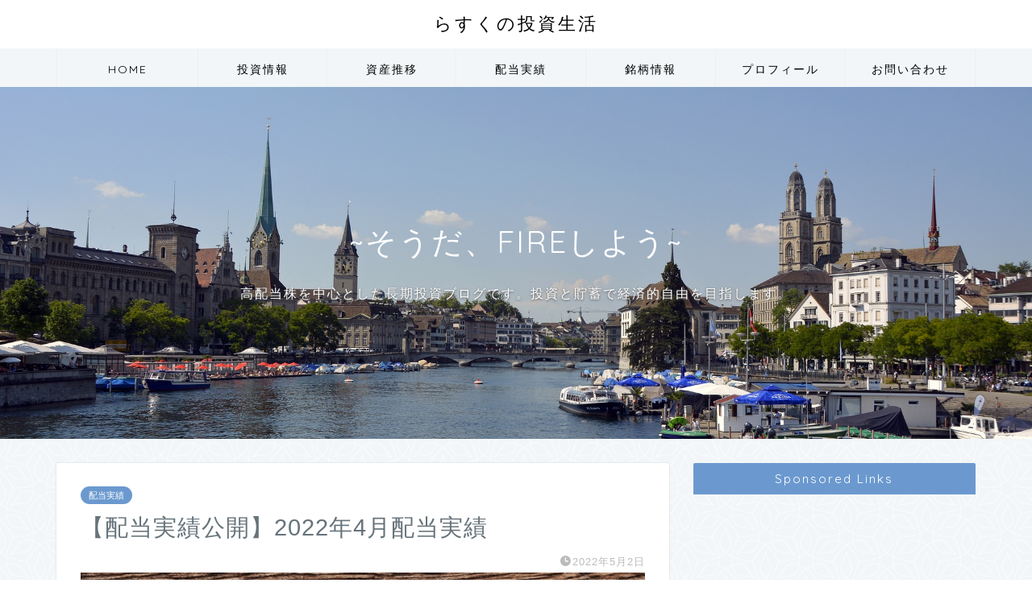

--- FILE ---
content_type: text/html; charset=UTF-8
request_url: https://lask-investment.com/dividend-202204
body_size: 30869
content:
<!DOCTYPE html>
<html lang="ja">
<head prefix="og: http://ogp.me/ns# fb: http://ogp.me/ns/fb# article: http://ogp.me/ns/article#">
<meta charset="utf-8">
<meta http-equiv="X-UA-Compatible" content="IE=edge">
<meta name="viewport" content="width=device-width, initial-scale=1">
<!-- ここからOGP -->
<meta property="og:type" content="blog">
			<meta property="og:title" content="【配当実績公開】2022年4月配当実績｜らすくの投資生活">
		<meta property="og:url" content="https://lask-investment.com/dividend-202204">
			<meta property="og:description" content="2022年4月の配当実績を公開します。
2021年は年間で約108万円でした。
2022年は年間配当150万円を目標としています。">
						<meta property="og:image" content="https://lask-investment.com/wp-content/uploads/2021/04/dividend-income-1280_720.jpg">
	<meta property="og:site_name" content="らすくの投資生活">
<meta property="fb:admins" content="">
<meta name="twitter:card" content="summary_large_image">
	<meta name="twitter:site" content="@1efAWeEguW7yXdB">
<!-- ここまでOGP --> 

<meta name="description" content="2022年4月の配当実績を公開します。
2021年は年間で約108万円でした。
2022年は年間配当150万円を目標としています。">
<link rel="shortcut icon" href="https://lask-investment.com/wp-content/themes/jin/favicon.ico">
<link rel="canonical" href="https://lask-investment.com/dividend-202204">
<title>【配当実績公開】2022年4月配当実績｜らすくの投資生活</title>
<meta name='robots' content='max-image-preview:large' />
<link rel='dns-prefetch' href='//www.google.com' />
<link rel='dns-prefetch' href='//cdnjs.cloudflare.com' />
<link rel='dns-prefetch' href='//use.fontawesome.com' />
<link rel='dns-prefetch' href='//www.googletagmanager.com' />
<link rel='dns-prefetch' href='//pagead2.googlesyndication.com' />
<link rel="alternate" type="application/rss+xml" title="らすくの投資生活 &raquo; フィード" href="https://lask-investment.com/feed" />
<link rel="alternate" type="application/rss+xml" title="らすくの投資生活 &raquo; コメントフィード" href="https://lask-investment.com/comments/feed" />
<link rel="alternate" type="application/rss+xml" title="らすくの投資生活 &raquo; 【配当実績公開】2022年4月配当実績 のコメントのフィード" href="https://lask-investment.com/dividend-202204/feed" />
<link rel="alternate" title="oEmbed (JSON)" type="application/json+oembed" href="https://lask-investment.com/wp-json/oembed/1.0/embed?url=https%3A%2F%2Flask-investment.com%2Fdividend-202204" />
<link rel="alternate" title="oEmbed (XML)" type="text/xml+oembed" href="https://lask-investment.com/wp-json/oembed/1.0/embed?url=https%3A%2F%2Flask-investment.com%2Fdividend-202204&#038;format=xml" />
<style id='wp-img-auto-sizes-contain-inline-css' type='text/css'>
img:is([sizes=auto i],[sizes^="auto," i]){contain-intrinsic-size:3000px 1500px}
/*# sourceURL=wp-img-auto-sizes-contain-inline-css */
</style>
<style id='wp-emoji-styles-inline-css' type='text/css'>

	img.wp-smiley, img.emoji {
		display: inline !important;
		border: none !important;
		box-shadow: none !important;
		height: 1em !important;
		width: 1em !important;
		margin: 0 0.07em !important;
		vertical-align: -0.1em !important;
		background: none !important;
		padding: 0 !important;
	}
/*# sourceURL=wp-emoji-styles-inline-css */
</style>
<style id='wp-block-library-inline-css' type='text/css'>
:root{--wp-block-synced-color:#7a00df;--wp-block-synced-color--rgb:122,0,223;--wp-bound-block-color:var(--wp-block-synced-color);--wp-editor-canvas-background:#ddd;--wp-admin-theme-color:#007cba;--wp-admin-theme-color--rgb:0,124,186;--wp-admin-theme-color-darker-10:#006ba1;--wp-admin-theme-color-darker-10--rgb:0,107,160.5;--wp-admin-theme-color-darker-20:#005a87;--wp-admin-theme-color-darker-20--rgb:0,90,135;--wp-admin-border-width-focus:2px}@media (min-resolution:192dpi){:root{--wp-admin-border-width-focus:1.5px}}.wp-element-button{cursor:pointer}:root .has-very-light-gray-background-color{background-color:#eee}:root .has-very-dark-gray-background-color{background-color:#313131}:root .has-very-light-gray-color{color:#eee}:root .has-very-dark-gray-color{color:#313131}:root .has-vivid-green-cyan-to-vivid-cyan-blue-gradient-background{background:linear-gradient(135deg,#00d084,#0693e3)}:root .has-purple-crush-gradient-background{background:linear-gradient(135deg,#34e2e4,#4721fb 50%,#ab1dfe)}:root .has-hazy-dawn-gradient-background{background:linear-gradient(135deg,#faaca8,#dad0ec)}:root .has-subdued-olive-gradient-background{background:linear-gradient(135deg,#fafae1,#67a671)}:root .has-atomic-cream-gradient-background{background:linear-gradient(135deg,#fdd79a,#004a59)}:root .has-nightshade-gradient-background{background:linear-gradient(135deg,#330968,#31cdcf)}:root .has-midnight-gradient-background{background:linear-gradient(135deg,#020381,#2874fc)}:root{--wp--preset--font-size--normal:16px;--wp--preset--font-size--huge:42px}.has-regular-font-size{font-size:1em}.has-larger-font-size{font-size:2.625em}.has-normal-font-size{font-size:var(--wp--preset--font-size--normal)}.has-huge-font-size{font-size:var(--wp--preset--font-size--huge)}.has-text-align-center{text-align:center}.has-text-align-left{text-align:left}.has-text-align-right{text-align:right}.has-fit-text{white-space:nowrap!important}#end-resizable-editor-section{display:none}.aligncenter{clear:both}.items-justified-left{justify-content:flex-start}.items-justified-center{justify-content:center}.items-justified-right{justify-content:flex-end}.items-justified-space-between{justify-content:space-between}.screen-reader-text{border:0;clip-path:inset(50%);height:1px;margin:-1px;overflow:hidden;padding:0;position:absolute;width:1px;word-wrap:normal!important}.screen-reader-text:focus{background-color:#ddd;clip-path:none;color:#444;display:block;font-size:1em;height:auto;left:5px;line-height:normal;padding:15px 23px 14px;text-decoration:none;top:5px;width:auto;z-index:100000}html :where(.has-border-color){border-style:solid}html :where([style*=border-top-color]){border-top-style:solid}html :where([style*=border-right-color]){border-right-style:solid}html :where([style*=border-bottom-color]){border-bottom-style:solid}html :where([style*=border-left-color]){border-left-style:solid}html :where([style*=border-width]){border-style:solid}html :where([style*=border-top-width]){border-top-style:solid}html :where([style*=border-right-width]){border-right-style:solid}html :where([style*=border-bottom-width]){border-bottom-style:solid}html :where([style*=border-left-width]){border-left-style:solid}html :where(img[class*=wp-image-]){height:auto;max-width:100%}:where(figure){margin:0 0 1em}html :where(.is-position-sticky){--wp-admin--admin-bar--position-offset:var(--wp-admin--admin-bar--height,0px)}@media screen and (max-width:600px){html :where(.is-position-sticky){--wp-admin--admin-bar--position-offset:0px}}

/*# sourceURL=wp-block-library-inline-css */
</style><style id='wp-block-heading-inline-css' type='text/css'>
h1:where(.wp-block-heading).has-background,h2:where(.wp-block-heading).has-background,h3:where(.wp-block-heading).has-background,h4:where(.wp-block-heading).has-background,h5:where(.wp-block-heading).has-background,h6:where(.wp-block-heading).has-background{padding:1.25em 2.375em}h1.has-text-align-left[style*=writing-mode]:where([style*=vertical-lr]),h1.has-text-align-right[style*=writing-mode]:where([style*=vertical-rl]),h2.has-text-align-left[style*=writing-mode]:where([style*=vertical-lr]),h2.has-text-align-right[style*=writing-mode]:where([style*=vertical-rl]),h3.has-text-align-left[style*=writing-mode]:where([style*=vertical-lr]),h3.has-text-align-right[style*=writing-mode]:where([style*=vertical-rl]),h4.has-text-align-left[style*=writing-mode]:where([style*=vertical-lr]),h4.has-text-align-right[style*=writing-mode]:where([style*=vertical-rl]),h5.has-text-align-left[style*=writing-mode]:where([style*=vertical-lr]),h5.has-text-align-right[style*=writing-mode]:where([style*=vertical-rl]),h6.has-text-align-left[style*=writing-mode]:where([style*=vertical-lr]),h6.has-text-align-right[style*=writing-mode]:where([style*=vertical-rl]){rotate:180deg}
/*# sourceURL=https://lask-investment.com/wp-includes/blocks/heading/style.min.css */
</style>
<style id='wp-block-image-inline-css' type='text/css'>
.wp-block-image>a,.wp-block-image>figure>a{display:inline-block}.wp-block-image img{box-sizing:border-box;height:auto;max-width:100%;vertical-align:bottom}@media not (prefers-reduced-motion){.wp-block-image img.hide{visibility:hidden}.wp-block-image img.show{animation:show-content-image .4s}}.wp-block-image[style*=border-radius] img,.wp-block-image[style*=border-radius]>a{border-radius:inherit}.wp-block-image.has-custom-border img{box-sizing:border-box}.wp-block-image.aligncenter{text-align:center}.wp-block-image.alignfull>a,.wp-block-image.alignwide>a{width:100%}.wp-block-image.alignfull img,.wp-block-image.alignwide img{height:auto;width:100%}.wp-block-image .aligncenter,.wp-block-image .alignleft,.wp-block-image .alignright,.wp-block-image.aligncenter,.wp-block-image.alignleft,.wp-block-image.alignright{display:table}.wp-block-image .aligncenter>figcaption,.wp-block-image .alignleft>figcaption,.wp-block-image .alignright>figcaption,.wp-block-image.aligncenter>figcaption,.wp-block-image.alignleft>figcaption,.wp-block-image.alignright>figcaption{caption-side:bottom;display:table-caption}.wp-block-image .alignleft{float:left;margin:.5em 1em .5em 0}.wp-block-image .alignright{float:right;margin:.5em 0 .5em 1em}.wp-block-image .aligncenter{margin-left:auto;margin-right:auto}.wp-block-image :where(figcaption){margin-bottom:1em;margin-top:.5em}.wp-block-image.is-style-circle-mask img{border-radius:9999px}@supports ((-webkit-mask-image:none) or (mask-image:none)) or (-webkit-mask-image:none){.wp-block-image.is-style-circle-mask img{border-radius:0;-webkit-mask-image:url('data:image/svg+xml;utf8,<svg viewBox="0 0 100 100" xmlns="http://www.w3.org/2000/svg"><circle cx="50" cy="50" r="50"/></svg>');mask-image:url('data:image/svg+xml;utf8,<svg viewBox="0 0 100 100" xmlns="http://www.w3.org/2000/svg"><circle cx="50" cy="50" r="50"/></svg>');mask-mode:alpha;-webkit-mask-position:center;mask-position:center;-webkit-mask-repeat:no-repeat;mask-repeat:no-repeat;-webkit-mask-size:contain;mask-size:contain}}:root :where(.wp-block-image.is-style-rounded img,.wp-block-image .is-style-rounded img){border-radius:9999px}.wp-block-image figure{margin:0}.wp-lightbox-container{display:flex;flex-direction:column;position:relative}.wp-lightbox-container img{cursor:zoom-in}.wp-lightbox-container img:hover+button{opacity:1}.wp-lightbox-container button{align-items:center;backdrop-filter:blur(16px) saturate(180%);background-color:#5a5a5a40;border:none;border-radius:4px;cursor:zoom-in;display:flex;height:20px;justify-content:center;opacity:0;padding:0;position:absolute;right:16px;text-align:center;top:16px;width:20px;z-index:100}@media not (prefers-reduced-motion){.wp-lightbox-container button{transition:opacity .2s ease}}.wp-lightbox-container button:focus-visible{outline:3px auto #5a5a5a40;outline:3px auto -webkit-focus-ring-color;outline-offset:3px}.wp-lightbox-container button:hover{cursor:pointer;opacity:1}.wp-lightbox-container button:focus{opacity:1}.wp-lightbox-container button:focus,.wp-lightbox-container button:hover,.wp-lightbox-container button:not(:hover):not(:active):not(.has-background){background-color:#5a5a5a40;border:none}.wp-lightbox-overlay{box-sizing:border-box;cursor:zoom-out;height:100vh;left:0;overflow:hidden;position:fixed;top:0;visibility:hidden;width:100%;z-index:100000}.wp-lightbox-overlay .close-button{align-items:center;cursor:pointer;display:flex;justify-content:center;min-height:40px;min-width:40px;padding:0;position:absolute;right:calc(env(safe-area-inset-right) + 16px);top:calc(env(safe-area-inset-top) + 16px);z-index:5000000}.wp-lightbox-overlay .close-button:focus,.wp-lightbox-overlay .close-button:hover,.wp-lightbox-overlay .close-button:not(:hover):not(:active):not(.has-background){background:none;border:none}.wp-lightbox-overlay .lightbox-image-container{height:var(--wp--lightbox-container-height);left:50%;overflow:hidden;position:absolute;top:50%;transform:translate(-50%,-50%);transform-origin:top left;width:var(--wp--lightbox-container-width);z-index:9999999999}.wp-lightbox-overlay .wp-block-image{align-items:center;box-sizing:border-box;display:flex;height:100%;justify-content:center;margin:0;position:relative;transform-origin:0 0;width:100%;z-index:3000000}.wp-lightbox-overlay .wp-block-image img{height:var(--wp--lightbox-image-height);min-height:var(--wp--lightbox-image-height);min-width:var(--wp--lightbox-image-width);width:var(--wp--lightbox-image-width)}.wp-lightbox-overlay .wp-block-image figcaption{display:none}.wp-lightbox-overlay button{background:none;border:none}.wp-lightbox-overlay .scrim{background-color:#fff;height:100%;opacity:.9;position:absolute;width:100%;z-index:2000000}.wp-lightbox-overlay.active{visibility:visible}@media not (prefers-reduced-motion){.wp-lightbox-overlay.active{animation:turn-on-visibility .25s both}.wp-lightbox-overlay.active img{animation:turn-on-visibility .35s both}.wp-lightbox-overlay.show-closing-animation:not(.active){animation:turn-off-visibility .35s both}.wp-lightbox-overlay.show-closing-animation:not(.active) img{animation:turn-off-visibility .25s both}.wp-lightbox-overlay.zoom.active{animation:none;opacity:1;visibility:visible}.wp-lightbox-overlay.zoom.active .lightbox-image-container{animation:lightbox-zoom-in .4s}.wp-lightbox-overlay.zoom.active .lightbox-image-container img{animation:none}.wp-lightbox-overlay.zoom.active .scrim{animation:turn-on-visibility .4s forwards}.wp-lightbox-overlay.zoom.show-closing-animation:not(.active){animation:none}.wp-lightbox-overlay.zoom.show-closing-animation:not(.active) .lightbox-image-container{animation:lightbox-zoom-out .4s}.wp-lightbox-overlay.zoom.show-closing-animation:not(.active) .lightbox-image-container img{animation:none}.wp-lightbox-overlay.zoom.show-closing-animation:not(.active) .scrim{animation:turn-off-visibility .4s forwards}}@keyframes show-content-image{0%{visibility:hidden}99%{visibility:hidden}to{visibility:visible}}@keyframes turn-on-visibility{0%{opacity:0}to{opacity:1}}@keyframes turn-off-visibility{0%{opacity:1;visibility:visible}99%{opacity:0;visibility:visible}to{opacity:0;visibility:hidden}}@keyframes lightbox-zoom-in{0%{transform:translate(calc((-100vw + var(--wp--lightbox-scrollbar-width))/2 + var(--wp--lightbox-initial-left-position)),calc(-50vh + var(--wp--lightbox-initial-top-position))) scale(var(--wp--lightbox-scale))}to{transform:translate(-50%,-50%) scale(1)}}@keyframes lightbox-zoom-out{0%{transform:translate(-50%,-50%) scale(1);visibility:visible}99%{visibility:visible}to{transform:translate(calc((-100vw + var(--wp--lightbox-scrollbar-width))/2 + var(--wp--lightbox-initial-left-position)),calc(-50vh + var(--wp--lightbox-initial-top-position))) scale(var(--wp--lightbox-scale));visibility:hidden}}
/*# sourceURL=https://lask-investment.com/wp-includes/blocks/image/style.min.css */
</style>
<style id='wp-block-list-inline-css' type='text/css'>
ol,ul{box-sizing:border-box}:root :where(.wp-block-list.has-background){padding:1.25em 2.375em}
/*# sourceURL=https://lask-investment.com/wp-includes/blocks/list/style.min.css */
</style>
<style id='wp-block-paragraph-inline-css' type='text/css'>
.is-small-text{font-size:.875em}.is-regular-text{font-size:1em}.is-large-text{font-size:2.25em}.is-larger-text{font-size:3em}.has-drop-cap:not(:focus):first-letter{float:left;font-size:8.4em;font-style:normal;font-weight:100;line-height:.68;margin:.05em .1em 0 0;text-transform:uppercase}body.rtl .has-drop-cap:not(:focus):first-letter{float:none;margin-left:.1em}p.has-drop-cap.has-background{overflow:hidden}:root :where(p.has-background){padding:1.25em 2.375em}:where(p.has-text-color:not(.has-link-color)) a{color:inherit}p.has-text-align-left[style*="writing-mode:vertical-lr"],p.has-text-align-right[style*="writing-mode:vertical-rl"]{rotate:180deg}
/*# sourceURL=https://lask-investment.com/wp-includes/blocks/paragraph/style.min.css */
</style>
<style id='wp-block-table-inline-css' type='text/css'>
.wp-block-table{overflow-x:auto}.wp-block-table table{border-collapse:collapse;width:100%}.wp-block-table thead{border-bottom:3px solid}.wp-block-table tfoot{border-top:3px solid}.wp-block-table td,.wp-block-table th{border:1px solid;padding:.5em}.wp-block-table .has-fixed-layout{table-layout:fixed;width:100%}.wp-block-table .has-fixed-layout td,.wp-block-table .has-fixed-layout th{word-break:break-word}.wp-block-table.aligncenter,.wp-block-table.alignleft,.wp-block-table.alignright{display:table;width:auto}.wp-block-table.aligncenter td,.wp-block-table.aligncenter th,.wp-block-table.alignleft td,.wp-block-table.alignleft th,.wp-block-table.alignright td,.wp-block-table.alignright th{word-break:break-word}.wp-block-table .has-subtle-light-gray-background-color{background-color:#f3f4f5}.wp-block-table .has-subtle-pale-green-background-color{background-color:#e9fbe5}.wp-block-table .has-subtle-pale-blue-background-color{background-color:#e7f5fe}.wp-block-table .has-subtle-pale-pink-background-color{background-color:#fcf0ef}.wp-block-table.is-style-stripes{background-color:initial;border-collapse:inherit;border-spacing:0}.wp-block-table.is-style-stripes tbody tr:nth-child(odd){background-color:#f0f0f0}.wp-block-table.is-style-stripes.has-subtle-light-gray-background-color tbody tr:nth-child(odd){background-color:#f3f4f5}.wp-block-table.is-style-stripes.has-subtle-pale-green-background-color tbody tr:nth-child(odd){background-color:#e9fbe5}.wp-block-table.is-style-stripes.has-subtle-pale-blue-background-color tbody tr:nth-child(odd){background-color:#e7f5fe}.wp-block-table.is-style-stripes.has-subtle-pale-pink-background-color tbody tr:nth-child(odd){background-color:#fcf0ef}.wp-block-table.is-style-stripes td,.wp-block-table.is-style-stripes th{border-color:#0000}.wp-block-table.is-style-stripes{border-bottom:1px solid #f0f0f0}.wp-block-table .has-border-color td,.wp-block-table .has-border-color th,.wp-block-table .has-border-color tr,.wp-block-table .has-border-color>*{border-color:inherit}.wp-block-table table[style*=border-top-color] tr:first-child,.wp-block-table table[style*=border-top-color] tr:first-child td,.wp-block-table table[style*=border-top-color] tr:first-child th,.wp-block-table table[style*=border-top-color]>*,.wp-block-table table[style*=border-top-color]>* td,.wp-block-table table[style*=border-top-color]>* th{border-top-color:inherit}.wp-block-table table[style*=border-top-color] tr:not(:first-child){border-top-color:initial}.wp-block-table table[style*=border-right-color] td:last-child,.wp-block-table table[style*=border-right-color] th,.wp-block-table table[style*=border-right-color] tr,.wp-block-table table[style*=border-right-color]>*{border-right-color:inherit}.wp-block-table table[style*=border-bottom-color] tr:last-child,.wp-block-table table[style*=border-bottom-color] tr:last-child td,.wp-block-table table[style*=border-bottom-color] tr:last-child th,.wp-block-table table[style*=border-bottom-color]>*,.wp-block-table table[style*=border-bottom-color]>* td,.wp-block-table table[style*=border-bottom-color]>* th{border-bottom-color:inherit}.wp-block-table table[style*=border-bottom-color] tr:not(:last-child){border-bottom-color:initial}.wp-block-table table[style*=border-left-color] td:first-child,.wp-block-table table[style*=border-left-color] th,.wp-block-table table[style*=border-left-color] tr,.wp-block-table table[style*=border-left-color]>*{border-left-color:inherit}.wp-block-table table[style*=border-style] td,.wp-block-table table[style*=border-style] th,.wp-block-table table[style*=border-style] tr,.wp-block-table table[style*=border-style]>*{border-style:inherit}.wp-block-table table[style*=border-width] td,.wp-block-table table[style*=border-width] th,.wp-block-table table[style*=border-width] tr,.wp-block-table table[style*=border-width]>*{border-style:inherit;border-width:inherit}
/*# sourceURL=https://lask-investment.com/wp-includes/blocks/table/style.min.css */
</style>
<style id='global-styles-inline-css' type='text/css'>
:root{--wp--preset--aspect-ratio--square: 1;--wp--preset--aspect-ratio--4-3: 4/3;--wp--preset--aspect-ratio--3-4: 3/4;--wp--preset--aspect-ratio--3-2: 3/2;--wp--preset--aspect-ratio--2-3: 2/3;--wp--preset--aspect-ratio--16-9: 16/9;--wp--preset--aspect-ratio--9-16: 9/16;--wp--preset--color--black: #000000;--wp--preset--color--cyan-bluish-gray: #abb8c3;--wp--preset--color--white: #ffffff;--wp--preset--color--pale-pink: #f78da7;--wp--preset--color--vivid-red: #cf2e2e;--wp--preset--color--luminous-vivid-orange: #ff6900;--wp--preset--color--luminous-vivid-amber: #fcb900;--wp--preset--color--light-green-cyan: #7bdcb5;--wp--preset--color--vivid-green-cyan: #00d084;--wp--preset--color--pale-cyan-blue: #8ed1fc;--wp--preset--color--vivid-cyan-blue: #0693e3;--wp--preset--color--vivid-purple: #9b51e0;--wp--preset--gradient--vivid-cyan-blue-to-vivid-purple: linear-gradient(135deg,rgb(6,147,227) 0%,rgb(155,81,224) 100%);--wp--preset--gradient--light-green-cyan-to-vivid-green-cyan: linear-gradient(135deg,rgb(122,220,180) 0%,rgb(0,208,130) 100%);--wp--preset--gradient--luminous-vivid-amber-to-luminous-vivid-orange: linear-gradient(135deg,rgb(252,185,0) 0%,rgb(255,105,0) 100%);--wp--preset--gradient--luminous-vivid-orange-to-vivid-red: linear-gradient(135deg,rgb(255,105,0) 0%,rgb(207,46,46) 100%);--wp--preset--gradient--very-light-gray-to-cyan-bluish-gray: linear-gradient(135deg,rgb(238,238,238) 0%,rgb(169,184,195) 100%);--wp--preset--gradient--cool-to-warm-spectrum: linear-gradient(135deg,rgb(74,234,220) 0%,rgb(151,120,209) 20%,rgb(207,42,186) 40%,rgb(238,44,130) 60%,rgb(251,105,98) 80%,rgb(254,248,76) 100%);--wp--preset--gradient--blush-light-purple: linear-gradient(135deg,rgb(255,206,236) 0%,rgb(152,150,240) 100%);--wp--preset--gradient--blush-bordeaux: linear-gradient(135deg,rgb(254,205,165) 0%,rgb(254,45,45) 50%,rgb(107,0,62) 100%);--wp--preset--gradient--luminous-dusk: linear-gradient(135deg,rgb(255,203,112) 0%,rgb(199,81,192) 50%,rgb(65,88,208) 100%);--wp--preset--gradient--pale-ocean: linear-gradient(135deg,rgb(255,245,203) 0%,rgb(182,227,212) 50%,rgb(51,167,181) 100%);--wp--preset--gradient--electric-grass: linear-gradient(135deg,rgb(202,248,128) 0%,rgb(113,206,126) 100%);--wp--preset--gradient--midnight: linear-gradient(135deg,rgb(2,3,129) 0%,rgb(40,116,252) 100%);--wp--preset--font-size--small: 13px;--wp--preset--font-size--medium: 20px;--wp--preset--font-size--large: 36px;--wp--preset--font-size--x-large: 42px;--wp--preset--spacing--20: 0.44rem;--wp--preset--spacing--30: 0.67rem;--wp--preset--spacing--40: 1rem;--wp--preset--spacing--50: 1.5rem;--wp--preset--spacing--60: 2.25rem;--wp--preset--spacing--70: 3.38rem;--wp--preset--spacing--80: 5.06rem;--wp--preset--shadow--natural: 6px 6px 9px rgba(0, 0, 0, 0.2);--wp--preset--shadow--deep: 12px 12px 50px rgba(0, 0, 0, 0.4);--wp--preset--shadow--sharp: 6px 6px 0px rgba(0, 0, 0, 0.2);--wp--preset--shadow--outlined: 6px 6px 0px -3px rgb(255, 255, 255), 6px 6px rgb(0, 0, 0);--wp--preset--shadow--crisp: 6px 6px 0px rgb(0, 0, 0);}:where(.is-layout-flex){gap: 0.5em;}:where(.is-layout-grid){gap: 0.5em;}body .is-layout-flex{display: flex;}.is-layout-flex{flex-wrap: wrap;align-items: center;}.is-layout-flex > :is(*, div){margin: 0;}body .is-layout-grid{display: grid;}.is-layout-grid > :is(*, div){margin: 0;}:where(.wp-block-columns.is-layout-flex){gap: 2em;}:where(.wp-block-columns.is-layout-grid){gap: 2em;}:where(.wp-block-post-template.is-layout-flex){gap: 1.25em;}:where(.wp-block-post-template.is-layout-grid){gap: 1.25em;}.has-black-color{color: var(--wp--preset--color--black) !important;}.has-cyan-bluish-gray-color{color: var(--wp--preset--color--cyan-bluish-gray) !important;}.has-white-color{color: var(--wp--preset--color--white) !important;}.has-pale-pink-color{color: var(--wp--preset--color--pale-pink) !important;}.has-vivid-red-color{color: var(--wp--preset--color--vivid-red) !important;}.has-luminous-vivid-orange-color{color: var(--wp--preset--color--luminous-vivid-orange) !important;}.has-luminous-vivid-amber-color{color: var(--wp--preset--color--luminous-vivid-amber) !important;}.has-light-green-cyan-color{color: var(--wp--preset--color--light-green-cyan) !important;}.has-vivid-green-cyan-color{color: var(--wp--preset--color--vivid-green-cyan) !important;}.has-pale-cyan-blue-color{color: var(--wp--preset--color--pale-cyan-blue) !important;}.has-vivid-cyan-blue-color{color: var(--wp--preset--color--vivid-cyan-blue) !important;}.has-vivid-purple-color{color: var(--wp--preset--color--vivid-purple) !important;}.has-black-background-color{background-color: var(--wp--preset--color--black) !important;}.has-cyan-bluish-gray-background-color{background-color: var(--wp--preset--color--cyan-bluish-gray) !important;}.has-white-background-color{background-color: var(--wp--preset--color--white) !important;}.has-pale-pink-background-color{background-color: var(--wp--preset--color--pale-pink) !important;}.has-vivid-red-background-color{background-color: var(--wp--preset--color--vivid-red) !important;}.has-luminous-vivid-orange-background-color{background-color: var(--wp--preset--color--luminous-vivid-orange) !important;}.has-luminous-vivid-amber-background-color{background-color: var(--wp--preset--color--luminous-vivid-amber) !important;}.has-light-green-cyan-background-color{background-color: var(--wp--preset--color--light-green-cyan) !important;}.has-vivid-green-cyan-background-color{background-color: var(--wp--preset--color--vivid-green-cyan) !important;}.has-pale-cyan-blue-background-color{background-color: var(--wp--preset--color--pale-cyan-blue) !important;}.has-vivid-cyan-blue-background-color{background-color: var(--wp--preset--color--vivid-cyan-blue) !important;}.has-vivid-purple-background-color{background-color: var(--wp--preset--color--vivid-purple) !important;}.has-black-border-color{border-color: var(--wp--preset--color--black) !important;}.has-cyan-bluish-gray-border-color{border-color: var(--wp--preset--color--cyan-bluish-gray) !important;}.has-white-border-color{border-color: var(--wp--preset--color--white) !important;}.has-pale-pink-border-color{border-color: var(--wp--preset--color--pale-pink) !important;}.has-vivid-red-border-color{border-color: var(--wp--preset--color--vivid-red) !important;}.has-luminous-vivid-orange-border-color{border-color: var(--wp--preset--color--luminous-vivid-orange) !important;}.has-luminous-vivid-amber-border-color{border-color: var(--wp--preset--color--luminous-vivid-amber) !important;}.has-light-green-cyan-border-color{border-color: var(--wp--preset--color--light-green-cyan) !important;}.has-vivid-green-cyan-border-color{border-color: var(--wp--preset--color--vivid-green-cyan) !important;}.has-pale-cyan-blue-border-color{border-color: var(--wp--preset--color--pale-cyan-blue) !important;}.has-vivid-cyan-blue-border-color{border-color: var(--wp--preset--color--vivid-cyan-blue) !important;}.has-vivid-purple-border-color{border-color: var(--wp--preset--color--vivid-purple) !important;}.has-vivid-cyan-blue-to-vivid-purple-gradient-background{background: var(--wp--preset--gradient--vivid-cyan-blue-to-vivid-purple) !important;}.has-light-green-cyan-to-vivid-green-cyan-gradient-background{background: var(--wp--preset--gradient--light-green-cyan-to-vivid-green-cyan) !important;}.has-luminous-vivid-amber-to-luminous-vivid-orange-gradient-background{background: var(--wp--preset--gradient--luminous-vivid-amber-to-luminous-vivid-orange) !important;}.has-luminous-vivid-orange-to-vivid-red-gradient-background{background: var(--wp--preset--gradient--luminous-vivid-orange-to-vivid-red) !important;}.has-very-light-gray-to-cyan-bluish-gray-gradient-background{background: var(--wp--preset--gradient--very-light-gray-to-cyan-bluish-gray) !important;}.has-cool-to-warm-spectrum-gradient-background{background: var(--wp--preset--gradient--cool-to-warm-spectrum) !important;}.has-blush-light-purple-gradient-background{background: var(--wp--preset--gradient--blush-light-purple) !important;}.has-blush-bordeaux-gradient-background{background: var(--wp--preset--gradient--blush-bordeaux) !important;}.has-luminous-dusk-gradient-background{background: var(--wp--preset--gradient--luminous-dusk) !important;}.has-pale-ocean-gradient-background{background: var(--wp--preset--gradient--pale-ocean) !important;}.has-electric-grass-gradient-background{background: var(--wp--preset--gradient--electric-grass) !important;}.has-midnight-gradient-background{background: var(--wp--preset--gradient--midnight) !important;}.has-small-font-size{font-size: var(--wp--preset--font-size--small) !important;}.has-medium-font-size{font-size: var(--wp--preset--font-size--medium) !important;}.has-large-font-size{font-size: var(--wp--preset--font-size--large) !important;}.has-x-large-font-size{font-size: var(--wp--preset--font-size--x-large) !important;}
/*# sourceURL=global-styles-inline-css */
</style>

<style id='classic-theme-styles-inline-css' type='text/css'>
/*! This file is auto-generated */
.wp-block-button__link{color:#fff;background-color:#32373c;border-radius:9999px;box-shadow:none;text-decoration:none;padding:calc(.667em + 2px) calc(1.333em + 2px);font-size:1.125em}.wp-block-file__button{background:#32373c;color:#fff;text-decoration:none}
/*# sourceURL=/wp-includes/css/classic-themes.min.css */
</style>
<link rel='stylesheet' id='contact-form-7-css' href='https://lask-investment.com/wp-content/plugins/contact-form-7/includes/css/styles.css?ver=6.1.4' type='text/css' media='all' />
<link rel='stylesheet' id='parent-style-css' href='https://lask-investment.com/wp-content/themes/jin/style.css?ver=6.9' type='text/css' media='all' />
<link rel='stylesheet' id='theme-style-css' href='https://lask-investment.com/wp-content/themes/jin-child/style.css?ver=6.9' type='text/css' media='all' />
<link rel='stylesheet' id='fontawesome-style-css' href='https://use.fontawesome.com/releases/v5.6.3/css/all.css?ver=6.9' type='text/css' media='all' />
<link rel='stylesheet' id='swiper-style-css' href='https://cdnjs.cloudflare.com/ajax/libs/Swiper/4.0.7/css/swiper.min.css?ver=6.9' type='text/css' media='all' />
<script type="text/javascript" src="https://lask-investment.com/wp-includes/js/jquery/jquery.min.js?ver=3.7.1" id="jquery-core-js"></script>
<script type="text/javascript" src="https://lask-investment.com/wp-includes/js/jquery/jquery-migrate.min.js?ver=3.4.1" id="jquery-migrate-js"></script>
<link rel="https://api.w.org/" href="https://lask-investment.com/wp-json/" /><link rel="alternate" title="JSON" type="application/json" href="https://lask-investment.com/wp-json/wp/v2/posts/1848" /><link rel='shortlink' href='https://lask-investment.com/?p=1848' />
<meta name="generator" content="Site Kit by Google 1.170.0" />	<style type="text/css">
		#wrapper {
			background-color: #f2f6f9;
			background-image: url(https://jin-demo.jp/demo-8/wp-content/uploads/2019/03/seamless_8-1-1.png);
					}

		.related-entry-headline-text span:before,
		#comment-title span:before,
		#reply-title span:before {
			background-color: #6b99cf;
			border-color: #6b99cf !important;
		}

		#breadcrumb:after,
		#page-top a {
			background-color: #6b99cf;
		}

		footer {
			background-color: #6b99cf;
		}

		.footer-inner a,
		#copyright,
		#copyright-center {
			border-color: #fff !important;
			color: #fff !important;
		}

		#footer-widget-area {
			border-color: #fff !important;
		}

		.page-top-footer a {
			color: #6b99cf !important;
		}

		#breadcrumb ul li,
		#breadcrumb ul li a {
			color: #6b99cf !important;
		}

		body,
		a,
		a:link,
		a:visited,
		.my-profile,
		.widgettitle,
		.tabBtn-mag label {
			color: #66737a;
		}

		a:hover {
			color: #6b99cf;
		}

		.widget_nav_menu ul>li>a:before,
		.widget_categories ul>li>a:before,
		.widget_pages ul>li>a:before,
		.widget_recent_entries ul>li>a:before,
		.widget_archive ul>li>a:before,
		.widget_archive form:after,
		.widget_categories form:after,
		.widget_nav_menu ul>li>ul.sub-menu>li>a:before,
		.widget_categories ul>li>.children>li>a:before,
		.widget_pages ul>li>.children>li>a:before,
		.widget_nav_menu ul>li>ul.sub-menu>li>ul.sub-menu li>a:before,
		.widget_categories ul>li>.children>li>.children li>a:before,
		.widget_pages ul>li>.children>li>.children li>a:before {
			color: #6b99cf;
		}

		.widget_nav_menu ul .sub-menu .sub-menu li a:before {
			background-color: #66737a !important;
		}

		.d--labeling-act-border {
			border-color: rgba(102, 115, 122, 0.18);
		}

		.c--labeling-act.d--labeling-act-solid {
			background-color: rgba(102, 115, 122, 0.06);
		}

		.a--labeling-act {
			color: rgba(102, 115, 122, 0.6);
		}

		.a--labeling-small-act span {
			background-color: rgba(102, 115, 122, 0.21);
		}

		.c--labeling-act.d--labeling-act-strong {
			background-color: rgba(102, 115, 122, 0.045);
		}

		.d--labeling-act-strong .a--labeling-act {
			color: rgba(102, 115, 122, 0.75);
		}


		footer .footer-widget,
		footer .footer-widget a,
		footer .footer-widget ul li,
		.footer-widget.widget_nav_menu ul>li>a:before,
		.footer-widget.widget_categories ul>li>a:before,
		.footer-widget.widget_recent_entries ul>li>a:before,
		.footer-widget.widget_pages ul>li>a:before,
		.footer-widget.widget_archive ul>li>a:before,
		footer .widget_tag_cloud .tagcloud a:before {
			color: #fff !important;
			border-color: #fff !important;
		}

		footer .footer-widget .widgettitle {
			color: #fff !important;
			border-color: #6b99cf !important;
		}

		footer .widget_nav_menu ul .children .children li a:before,
		footer .widget_categories ul .children .children li a:before,
		footer .widget_nav_menu ul .sub-menu .sub-menu li a:before {
			background-color: #fff !important;
		}

		#drawernav a:hover,
		.post-list-title,
		#prev-next p,
		#toc_container .toc_list li a {
			color: #66737a !important;
		}

		#header-box {
			background-color: #ffffff;
		}

		@media (min-width: 768px) {

			#header-box .header-box10-bg:before,
			#header-box .header-box11-bg:before {
				border-radius: 2px;
			}
		}

		@media (min-width: 768px) {
			.top-image-meta {
				margin-top: calc(0px - 30px);
			}
		}

		@media (min-width: 1200px) {
			.top-image-meta {
				margin-top: calc(0px);
			}
		}

		.pickup-contents:before {
			background-color: #ffffff !important;
		}

		.main-image-text {
			color: #ffffff;
		}

		.main-image-text-sub {
			color: #ffffff;
		}

		@media (min-width: 481px) {
			#site-info {
				padding-top: 15px !important;
				padding-bottom: 15px !important;
			}
		}

		#site-info span a {
			color: #000000 !important;
		}

		#headmenu .headsns .line a svg {
			fill: #6b99cf !important;
		}

		#headmenu .headsns a,
		#headmenu {
			color: #6b99cf !important;
			border-color: #6b99cf !important;
		}

		.profile-follow .line-sns a svg {
			fill: #6b99cf !important;
		}

		.profile-follow .line-sns a:hover svg {
			fill: #6b99cf !important;
		}

		.profile-follow a {
			color: #6b99cf !important;
			border-color: #6b99cf !important;
		}

		.profile-follow a:hover,
		#headmenu .headsns a:hover {
			color: #6b99cf !important;
			border-color: #6b99cf !important;
		}

		.search-box:hover {
			color: #6b99cf !important;
			border-color: #6b99cf !important;
		}

		#header #headmenu .headsns .line a:hover svg {
			fill: #6b99cf !important;
		}

		.cps-icon-bar,
		#navtoggle:checked+.sp-menu-open .cps-icon-bar {
			background-color: #000000;
		}

		#nav-container {
			background-color: #f2f6f9;
		}

		.menu-box .menu-item svg {
			fill: #000000;
		}

		#drawernav ul.menu-box>li>a,
		#drawernav2 ul.menu-box>li>a,
		#drawernav3 ul.menu-box>li>a,
		#drawernav4 ul.menu-box>li>a,
		#drawernav5 ul.menu-box>li>a,
		#drawernav ul.menu-box>li.menu-item-has-children:after,
		#drawernav2 ul.menu-box>li.menu-item-has-children:after,
		#drawernav3 ul.menu-box>li.menu-item-has-children:after,
		#drawernav4 ul.menu-box>li.menu-item-has-children:after,
		#drawernav5 ul.menu-box>li.menu-item-has-children:after {
			color: #000000 !important;
		}

		#drawernav ul.menu-box li a,
		#drawernav2 ul.menu-box li a,
		#drawernav3 ul.menu-box li a,
		#drawernav4 ul.menu-box li a,
		#drawernav5 ul.menu-box li a {
			font-size: 14px !important;
		}

		#drawernav3 ul.menu-box>li {
			color: #66737a !important;
		}

		#drawernav4 .menu-box>.menu-item>a:after,
		#drawernav3 .menu-box>.menu-item>a:after,
		#drawernav .menu-box>.menu-item>a:after {
			background-color: #000000 !important;
		}

		#drawernav2 .menu-box>.menu-item:hover,
		#drawernav5 .menu-box>.menu-item:hover {
			border-top-color: #6b99cf !important;
		}

		.cps-info-bar a {
			background-color: #ffcd44 !important;
		}

		@media (min-width: 768px) {
			.post-list-mag .post-list-item:not(:nth-child(2n)) {
				margin-right: 2.6%;
			}
		}

		@media (min-width: 768px) {

			#tab-1:checked~.tabBtn-mag li [for="tab-1"]:after,
			#tab-2:checked~.tabBtn-mag li [for="tab-2"]:after,
			#tab-3:checked~.tabBtn-mag li [for="tab-3"]:after,
			#tab-4:checked~.tabBtn-mag li [for="tab-4"]:after {
				border-top-color: #6b99cf !important;
			}

			.tabBtn-mag label {
				border-bottom-color: #6b99cf !important;
			}
		}

		#tab-1:checked~.tabBtn-mag li [for="tab-1"],
		#tab-2:checked~.tabBtn-mag li [for="tab-2"],
		#tab-3:checked~.tabBtn-mag li [for="tab-3"],
		#tab-4:checked~.tabBtn-mag li [for="tab-4"],
		#prev-next a.next:after,
		#prev-next a.prev:after,
		.more-cat-button a:hover span:before {
			background-color: #6b99cf !important;
		}


		.swiper-slide .post-list-cat,
		.post-list-mag .post-list-cat,
		.post-list-mag3col .post-list-cat,
		.post-list-mag-sp1col .post-list-cat,
		.swiper-pagination-bullet-active,
		.pickup-cat,
		.post-list .post-list-cat,
		#breadcrumb .bcHome a:hover span:before,
		.popular-item:nth-child(1) .pop-num,
		.popular-item:nth-child(2) .pop-num,
		.popular-item:nth-child(3) .pop-num {
			background-color: #6b99cf !important;
		}

		.sidebar-btn a,
		.profile-sns-menu {
			background-color: #6b99cf !important;
		}

		.sp-sns-menu a,
		.pickup-contents-box a:hover .pickup-title {
			border-color: #6b99cf !important;
			color: #6b99cf !important;
		}

		.pro-line svg {
			fill: #6b99cf !important;
		}

		.cps-post-cat a,
		.meta-cat,
		.popular-cat {
			background-color: #6b99cf !important;
			border-color: #6b99cf !important;
		}

		.tagicon,
		.tag-box a,
		#toc_container .toc_list>li,
		#toc_container .toc_title {
			color: #6b99cf !important;
		}

		.widget_tag_cloud a::before {
			color: #66737a !important;
		}

		.tag-box a,
		#toc_container:before {
			border-color: #6b99cf !important;
		}

		.cps-post-cat a:hover {
			color: #6b99cf !important;
		}

		.pagination li:not([class*="current"]) a:hover,
		.widget_tag_cloud a:hover {
			background-color: #6b99cf !important;
		}

		.pagination li:not([class*="current"]) a:hover {
			opacity: 0.5 !important;
		}

		.pagination li.current a {
			background-color: #6b99cf !important;
			border-color: #6b99cf !important;
		}

		.nextpage a:hover span {
			color: #6b99cf !important;
			border-color: #6b99cf !important;
		}

		.cta-content:before {
			background-color: #6b99cf !important;
		}

		.cta-text,
		.info-title {
			color: #fff !important;
		}

		#footer-widget-area.footer_style1 .widgettitle {
			border-color: #6b99cf !important;
		}

		.sidebar_style1 .widgettitle,
		.sidebar_style5 .widgettitle {
			border-color: #6b99cf !important;
		}

		.sidebar_style2 .widgettitle,
		.sidebar_style4 .widgettitle,
		.sidebar_style6 .widgettitle,
		#home-bottom-widget .widgettitle,
		#home-top-widget .widgettitle,
		#post-bottom-widget .widgettitle,
		#post-top-widget .widgettitle {
			background-color: #6b99cf !important;
		}

		#home-bottom-widget .widget_search .search-box input[type="submit"],
		#home-top-widget .widget_search .search-box input[type="submit"],
		#post-bottom-widget .widget_search .search-box input[type="submit"],
		#post-top-widget .widget_search .search-box input[type="submit"] {
			background-color: #6b99cf !important;
		}

		.tn-logo-size {
			font-size: 160% !important;
		}

		@media (min-width: 481px) {
			.tn-logo-size img {
				width: calc(160%*0.5) !important;
			}
		}

		@media (min-width: 768px) {
			.tn-logo-size img {
				width: calc(160%*2.2) !important;
			}
		}

		@media (min-width: 1200px) {
			.tn-logo-size img {
				width: 160% !important;
			}
		}

		.sp-logo-size {
			font-size: 100% !important;
		}

		.sp-logo-size img {
			width: 100% !important;
		}

		.cps-post-main ul>li:before,
		.cps-post-main ol>li:before {
			background-color: #6b99cf !important;
		}

		.profile-card .profile-title {
			background-color: #6b99cf !important;
		}

		.profile-card {
			border-color: #6b99cf !important;
		}

		.cps-post-main a {
			color: #7bced1;
		}

		.cps-post-main .marker {
			background: -webkit-linear-gradient(transparent 60%, #fcfad9 0%);
			background: linear-gradient(transparent 60%, #fcfad9 0%);
		}

		.cps-post-main .marker2 {
			background: -webkit-linear-gradient(transparent 60%, #a9eaf2 0%);
			background: linear-gradient(transparent 60%, #a9eaf2 0%);
		}

		.cps-post-main .jic-sc {
			color: #e9546b;
		}


		.simple-box1 {
			border-color: #6b99cf !important;
		}

		.simple-box2 {
			border-color: #f2bf7d !important;
		}

		.simple-box3 {
			border-color: #b5e28a !important;
		}

		.simple-box4 {
			border-color: #7badd8 !important;
		}

		.simple-box4:before {
			background-color: #7badd8;
		}

		.simple-box5 {
			border-color: #e896c7 !important;
		}

		.simple-box5:before {
			background-color: #e896c7;
		}

		.simple-box6 {
			background-color: #fffdef !important;
		}

		.simple-box7 {
			border-color: #def1f9 !important;
		}

		.simple-box7:before {
			background-color: #def1f9 !important;
		}

		.simple-box8 {
			border-color: #96ddc1 !important;
		}

		.simple-box8:before {
			background-color: #96ddc1 !important;
		}

		.simple-box9:before {
			background-color: #e1c0e8 !important;
		}

		.simple-box9:after {
			border-color: #e1c0e8 #e1c0e8 #fff #fff !important;
		}

		.kaisetsu-box1:before,
		.kaisetsu-box1-title {
			background-color: #ffb49e !important;
		}

		.kaisetsu-box2 {
			border-color: #89c2f4 !important;
		}

		.kaisetsu-box2-title {
			background-color: #89c2f4 !important;
		}

		.kaisetsu-box4 {
			border-color: #ea91a9 !important;
		}

		.kaisetsu-box4-title {
			background-color: #ea91a9 !important;
		}

		.kaisetsu-box5:before {
			background-color: #57b3ba !important;
		}

		.kaisetsu-box5-title {
			background-color: #57b3ba !important;
		}

		.concept-box1 {
			border-color: #85db8f !important;
		}

		.concept-box1:after {
			background-color: #85db8f !important;
		}

		.concept-box1:before {
			content: "ポイント" !important;
			color: #85db8f !important;
		}

		.concept-box2 {
			border-color: #f7cf6a !important;
		}

		.concept-box2:after {
			background-color: #f7cf6a !important;
		}

		.concept-box2:before {
			content: "注意点" !important;
			color: #f7cf6a !important;
		}

		.concept-box3 {
			border-color: #86cee8 !important;
		}

		.concept-box3:after {
			background-color: #86cee8 !important;
		}

		.concept-box3:before {
			content: "良い例" !important;
			color: #86cee8 !important;
		}

		.concept-box4 {
			border-color: #ed8989 !important;
		}

		.concept-box4:after {
			background-color: #ed8989 !important;
		}

		.concept-box4:before {
			content: "悪い例" !important;
			color: #ed8989 !important;
		}

		.concept-box5 {
			border-color: #9e9e9e !important;
		}

		.concept-box5:after {
			background-color: #9e9e9e !important;
		}

		.concept-box5:before {
			content: "参考" !important;
			color: #9e9e9e !important;
		}

		.concept-box6 {
			border-color: #8eaced !important;
		}

		.concept-box6:after {
			background-color: #8eaced !important;
		}

		.concept-box6:before {
			content: "メモ" !important;
			color: #8eaced !important;
		}

		.innerlink-box1,
		.blog-card {
			border-color: #73bc9b !important;
		}

		.innerlink-box1-title {
			background-color: #73bc9b !important;
			border-color: #73bc9b !important;
		}

		.innerlink-box1:before,
		.blog-card-hl-box {
			background-color: #73bc9b !important;
		}

		.jin-ac-box01-title::after {
			color: #6b99cf;
		}

		.color-button01 a,
		.color-button01 a:hover,
		.color-button01:before {
			background-color: #6b99cf !important;
		}

		.top-image-btn-color a,
		.top-image-btn-color a:hover,
		.top-image-btn-color:before {
			background-color: #ffcd44 !important;
		}

		.color-button02 a,
		.color-button02 a:hover,
		.color-button02:before {
			background-color: #e27a96 !important;
		}

		.color-button01-big a,
		.color-button01-big a:hover,
		.color-button01-big:before {
			background-color: #7bced1 !important;
		}

		.color-button01-big a,
		.color-button01-big:before {
			border-radius: 50px !important;
		}

		.color-button01-big a {
			padding-top: 20px !important;
			padding-bottom: 20px !important;
		}

		.color-button02-big a,
		.color-button02-big a:hover,
		.color-button02-big:before {
			background-color: #6b99cf !important;
		}

		.color-button02-big a,
		.color-button02-big:before {
			border-radius: 5px !important;
		}

		.color-button02-big a {
			padding-top: 20px !important;
			padding-bottom: 20px !important;
		}

		.color-button01-big {
			width: 75% !important;
		}

		.color-button02-big {
			width: 75% !important;
		}

		.top-image-btn-color:before,
		.color-button01:before,
		.color-button02:before,
		.color-button01-big:before,
		.color-button02-big:before {
			bottom: -1px;
			left: -1px;
			width: 100%;
			height: 100%;
			border-radius: 6px;
			box-shadow: 0px 1px 5px 0px rgba(0, 0, 0, 0.25);
			-webkit-transition: all .4s;
			transition: all .4s;
		}

		.top-image-btn-color a:hover,
		.color-button01 a:hover,
		.color-button02 a:hover,
		.color-button01-big a:hover,
		.color-button02-big a:hover {
			-webkit-transform: translateY(2px);
			transform: translateY(2px);
			-webkit-filter: brightness(0.95);
			filter: brightness(0.95);
		}

		.top-image-btn-color:hover:before,
		.color-button01:hover:before,
		.color-button02:hover:before,
		.color-button01-big:hover:before,
		.color-button02-big:hover:before {
			-webkit-transform: translateY(2px);
			transform: translateY(2px);
			box-shadow: none !important;
		}

		.h2-style01 h2,
		.h2-style02 h2:before,
		.h2-style03 h2,
		.h2-style04 h2:before,
		.h2-style05 h2,
		.h2-style07 h2:before,
		.h2-style07 h2:after,
		.h3-style03 h3:before,
		.h3-style02 h3:before,
		.h3-style05 h3:before,
		.h3-style07 h3:before,
		.h2-style08 h2:after,
		.h2-style10 h2:before,
		.h2-style10 h2:after,
		.h3-style02 h3:after,
		.h4-style02 h4:before {
			background-color: #6b99cf !important;
		}

		.h3-style01 h3,
		.h3-style04 h3,
		.h3-style05 h3,
		.h3-style06 h3,
		.h4-style01 h4,
		.h2-style02 h2,
		.h2-style08 h2,
		.h2-style08 h2:before,
		.h2-style09 h2,
		.h4-style03 h4 {
			border-color: #6b99cf !important;
		}

		.h2-style05 h2:before {
			border-top-color: #6b99cf !important;
		}

		.h2-style06 h2:before,
		.sidebar_style3 .widgettitle:after {
			background-image: linear-gradient(-45deg,
					transparent 25%,
					#6b99cf 25%,
					#6b99cf 50%,
					transparent 50%,
					transparent 75%,
					#6b99cf 75%,
					#6b99cf);
		}

		.jin-h2-icons.h2-style02 h2 .jic:before,
		.jin-h2-icons.h2-style04 h2 .jic:before,
		.jin-h2-icons.h2-style06 h2 .jic:before,
		.jin-h2-icons.h2-style07 h2 .jic:before,
		.jin-h2-icons.h2-style08 h2 .jic:before,
		.jin-h2-icons.h2-style09 h2 .jic:before,
		.jin-h2-icons.h2-style10 h2 .jic:before,
		.jin-h3-icons.h3-style01 h3 .jic:before,
		.jin-h3-icons.h3-style02 h3 .jic:before,
		.jin-h3-icons.h3-style03 h3 .jic:before,
		.jin-h3-icons.h3-style04 h3 .jic:before,
		.jin-h3-icons.h3-style05 h3 .jic:before,
		.jin-h3-icons.h3-style06 h3 .jic:before,
		.jin-h3-icons.h3-style07 h3 .jic:before,
		.jin-h4-icons.h4-style01 h4 .jic:before,
		.jin-h4-icons.h4-style02 h4 .jic:before,
		.jin-h4-icons.h4-style03 h4 .jic:before,
		.jin-h4-icons.h4-style04 h4 .jic:before {
			color: #6b99cf;
		}

		@media all and (-ms-high-contrast:none) {

			*::-ms-backdrop,
			.color-button01:before,
			.color-button02:before,
			.color-button01-big:before,
			.color-button02-big:before {
				background-color: #595857 !important;
			}
		}

		.jin-lp-h2 h2,
		.jin-lp-h2 h2 {
			background-color: transparent !important;
			border-color: transparent !important;
			color: #66737a !important;
		}

		.jincolumn-h3style2 {
			border-color: #6b99cf !important;
		}

		.jinlph2-style1 h2:first-letter {
			color: #6b99cf !important;
		}

		.jinlph2-style2 h2,
		.jinlph2-style3 h2 {
			border-color: #6b99cf !important;
		}

		.jin-photo-title .jin-fusen1-down,
		.jin-photo-title .jin-fusen1-even,
		.jin-photo-title .jin-fusen1-up {
			border-left-color: #6b99cf;
		}

		.jin-photo-title .jin-fusen2,
		.jin-photo-title .jin-fusen3 {
			background-color: #6b99cf;
		}

		.jin-photo-title .jin-fusen2:before,
		.jin-photo-title .jin-fusen3:before {
			border-top-color: #6b99cf;
		}

		.has-huge-font-size {
			font-size: 42px !important;
		}

		.has-large-font-size {
			font-size: 36px !important;
		}

		.has-medium-font-size {
			font-size: 20px !important;
		}

		.has-normal-font-size {
			font-size: 16px !important;
		}

		.has-small-font-size {
			font-size: 13px !important;
		}
	</style>

<!-- Site Kit が追加した Google AdSense メタタグ -->
<meta name="google-adsense-platform-account" content="ca-host-pub-2644536267352236">
<meta name="google-adsense-platform-domain" content="sitekit.withgoogle.com">
<!-- Site Kit が追加した End Google AdSense メタタグ -->

<!-- Google AdSense スニペット (Site Kit が追加) -->
<script type="text/javascript" async="async" src="https://pagead2.googlesyndication.com/pagead/js/adsbygoogle.js?client=ca-pub-2818552265319391&amp;host=ca-host-pub-2644536267352236" crossorigin="anonymous"></script>

<!-- (ここまで) Google AdSense スニペット (Site Kit が追加) -->
<script type="application/ld+json">
{
    "@context": "https://schema.org",
    "@type": "BlogPosting",
    "mainEntityOfPage": {
        "@type": "WebPage",
        "@id": "https://lask-investment.com/dividend-202204"
    },
    "headline": "【配当実績公開】2022年4月配当実績",
    "description": "2022年4月の配当実績を公開します。\r\n2021年は年間で約108万円でした。\r\n2022年は年間配当150万円を目標としています。",
    "datePublished": "2022-05-02T12:11:14+09:00",
    "dateModified": "2022-05-02T12:15:10+09:00",
    "author": {
        "@type": "Person",
        "name": "lask",
        "url": "https://lask-investment.com/author/lask"
    },
    "publisher": {
        "@type": "Organization",
        "name": "らすくの投資生活",
        "url": "https://lask-investment.com/"
    },
    "image": "https://lask-investment.com/wp-content/uploads/2021/04/dividend-income-1280_720.jpg"
}
</script>
<script type="application/ld+json">
{
    "@context": "https://schema.org",
    "@type": "BreadcrumbList",
    "itemListElement": [
        {
            "@type": "ListItem",
            "position": 1,
            "name": "HOME",
            "item": "https://lask-investment.com/"
        },
        {
            "@type": "ListItem",
            "position": 2,
            "name": "配当実績",
            "item": "https://lask-investment.com/category/dividend"
        },
        {
            "@type": "ListItem",
            "position": 3,
            "name": "【配当実績公開】2022年4月配当実績",
            "item": "https://lask-investment.com/dividend-202204"
        }
    ]
}
</script>
		<style type="text/css" id="wp-custom-css">
			.proflink{
	text-align:center;
	padding:7px 10px;
	background:#ff7fa1;/*カラーは変更*/
	width:50%;
	margin:0 auto;
	margin-top:20px;
	border-radius:20px;
	border:3px double #fff;
	color:#fff;
	font-size:0.65rem;
}
#toc_container {
	background: rgba(255,255,255,0.4)!important;
}
.wpcf7 input[type="submit"] {
width:40%;
padding:10px;
border-radius:0px;
-webkit-border-radius: 10px; 
-moz-border-radius: 10px;
border: none;
box-shadow: 0 3px 0 #ddd;
background: #98ddfc;
transition: 0.3s;
}		</style>
			
<!--カエレバCSS-->
<!--アプリーチCSS-->

<meta name="google-site-verification" content="3sn334yOfSOXUo2oeTw6DgNcdRiDTDsA_0iVZFj7UYg" />

<!-- Global site tag (gtag.js) - Google Analytics -->
<script async src="https://www.googletagmanager.com/gtag/js?id=UA-194263199-1"></script>
<script>
  window.dataLayer = window.dataLayer || [];
  function gtag(){dataLayer.push(arguments);}
  gtag('js', new Date());

  gtag('config', 'UA-194263199-1');
</script>
</head>
<body class="wp-singular post-template-default single single-post postid-1848 single-format-standard wp-theme-jin wp-child-theme-jin-child" id="nofont-style">
<div id="wrapper">

		
	<div id="scroll-content" class="animate-off">
	
		<!--ヘッダー-->

								
<div id="header-box" class="tn_on header-box animate-off">
	<div id="header" class="header-type2 header animate-off">
		
		<div id="site-info" class="ef">
												<span class="tn-logo-size"><a href='https://lask-investment.com/' title='らすくの投資生活' rel='home'>らすくの投資生活</a></span>
									</div>

	
		
	</div>
	
		
</div>


		
	<!--グローバルナビゲーション layout1-->
				<div id="nav-container" class="header-style4-animate animate-off">
			<div id="drawernav2" class="ef">
				<nav class="fixed-content"><ul class="menu-box"><li class="menu-item menu-item-type-custom menu-item-object-custom menu-item-home menu-item-36"><a href="https://lask-investment.com">HOME</a></li>
<li class="menu-item menu-item-type-taxonomy menu-item-object-category menu-item-55"><a href="https://lask-investment.com/category/investment-information">投資情報</a></li>
<li class="menu-item menu-item-type-taxonomy menu-item-object-category menu-item-53"><a href="https://lask-investment.com/category/asset-transition">資産推移</a></li>
<li class="menu-item menu-item-type-taxonomy menu-item-object-category current-post-ancestor current-menu-parent current-post-parent menu-item-56"><a href="https://lask-investment.com/category/dividend">配当実績</a></li>
<li class="menu-item menu-item-type-taxonomy menu-item-object-category menu-item-57"><a href="https://lask-investment.com/category/stocks">銘柄情報</a></li>
<li class="menu-item menu-item-type-post_type menu-item-object-page menu-item-41"><a href="https://lask-investment.com/profile">プロフィール</a></li>
<li class="menu-item menu-item-type-post_type menu-item-object-page menu-item-42"><a href="https://lask-investment.com/contact">お問い合わせ</a></li>
</ul></nav>			</div>
		</div>
				<!--グローバルナビゲーション layout1-->
	
			<!--ヘッダー画像-->
														<div id="main-image" class="main-image animate-off">
				
										<a href="https://lask-investment.com/"><img src="https://lask-investment.com/wp-content/uploads/2021/04/zurich-1577301_1920.jpg" /></a>
			
		<div class="top-image-meta">
						<div class="main-image-text ef animate-off top-image-text-option-none">~そうだ、FIREしよう~</div>
									<div class="main-image-text-sub ef animate-off top-image-subtext-option-shadow">高配当株を中心とした長期投資ブログです。投資と貯蓄で経済的自由を目指します。
</div>
								</div>
				
</div>											<!--ヘッダー画像-->
			
		<!--ヘッダー-->

		<div class="clearfix"></div>

			
														
		
	<div id="contents">

		<!--メインコンテンツ-->
			<main id="main-contents" class="main-contents article_style1 animate-off" >
				
								
				<section class="cps-post-box post-entry">
																	<article class="cps-post">
							<header class="cps-post-header">
																<span class="cps-post-cat category-dividend" ><a href="https://lask-investment.com/category/dividend" style="background-color:!important;">配当実績</a></span>
																								<h1 class="cps-post-title post-title" >【配当実績公開】2022年4月配当実績</h1>
								<div class="cps-post-meta">
									<span class="writer author-name">lask</span>
									<span class="cps-post-date-box">
													<span class="cps-post-date"><i class="jic jin-ifont-watch" aria-hidden="true"></i>&nbsp;<time class="post-date date date-published date-modified" datetime="2022-05-02T12:11:14+09:00">2022年5月2日</time></span>
											</span>
								</div>
								
							</header>
																																													<div class="cps-post-thumb">
												<img src="https://lask-investment.com/wp-content/uploads/2021/04/dividend-income-1280_720-1280x720.jpg" class="attachment-large_size size-large_size wp-post-image" alt="" width ="700" height ="393" decoding="async" fetchpriority="high" srcset="https://lask-investment.com/wp-content/uploads/2021/04/dividend-income-1280_720.jpg 1280w, https://lask-investment.com/wp-content/uploads/2021/04/dividend-income-1280_720-300x169.jpg 300w, https://lask-investment.com/wp-content/uploads/2021/04/dividend-income-1280_720-1024x576.jpg 1024w, https://lask-investment.com/wp-content/uploads/2021/04/dividend-income-1280_720-768x432.jpg 768w, https://lask-investment.com/wp-content/uploads/2021/04/dividend-income-1280_720-320x180.jpg 320w, https://lask-investment.com/wp-content/uploads/2021/04/dividend-income-1280_720-640x360.jpg 640w, https://lask-investment.com/wp-content/uploads/2021/04/dividend-income-1280_720-1280x720.jpg 856w" sizes="(max-width: 1280px) 100vw, 1280px" />											</div>
																																																																									
							
							<div class="cps-post-main-box">
								<div class="cps-post-main    h2-style08 h3-style03 h4-style01 post-content s-size xs-size-sp" >

									<div class="clearfix"></div>
	
									
<p>2022年4月の配当実績結果を公開します。</p>



<p>4月の配当は、国内20,239円、米国367円（$3.46）、トータル20,606円でした。</p>



<p>2022年累計は216,251円です。</p>



<p>※想定為替レートは1$=\106</p>



<p>2022年は年間配当150万円を目標にしています。</p>



<h2 class="wp-block-heading" id="2021年以前の配当実績">2021年以前の配当実績</h2>



<figure class="wp-block-image size-large"><img decoding="async" width="1024" height="642" src="https://lask-investment.com/wp-content/uploads/2021/12/dividend-graph_202112-1024x642.jpg" alt="" class="wp-image-1243" srcset="https://lask-investment.com/wp-content/uploads/2021/12/dividend-graph_202112-1024x642.jpg 1024w, https://lask-investment.com/wp-content/uploads/2021/12/dividend-graph_202112-300x188.jpg 300w, https://lask-investment.com/wp-content/uploads/2021/12/dividend-graph_202112-768x481.jpg 768w, https://lask-investment.com/wp-content/uploads/2021/12/dividend-graph_202112-1536x963.jpg 1536w, https://lask-investment.com/wp-content/uploads/2021/12/dividend-graph_202112.jpg 1653w, https://lask-investment.com/wp-content/uploads/2021/12/dividend-graph_202112-1024x642.jpg 856w" sizes="(max-width: 1024px) 100vw, 1024px" /></figure>



<p></p>



<p>上記は昨年までの年単位の配当実績のグラフです。</p>



<p>※2020年後半：投資について真剣に勉強し試行錯誤開始</p>



<p>※2021年：本格的に資産運用を開始</p>



<h2 class="wp-block-heading" id="2022年の配当実績">2022年の配当実績</h2>



<h4 class="wp-block-heading" id="1月末時点の配当構成比率-年間予想">4月末時点の配当実績（総合）</h4>



<figure class="wp-block-image size-large"><img decoding="async" width="1024" height="640" src="https://lask-investment.com/wp-content/uploads/2022/05/dividend-portfolio_result_202204-1024x640.jpg" alt="" class="wp-image-1851" srcset="https://lask-investment.com/wp-content/uploads/2022/05/dividend-portfolio_result_202204-1024x640.jpg 1024w, https://lask-investment.com/wp-content/uploads/2022/05/dividend-portfolio_result_202204-300x187.jpg 300w, https://lask-investment.com/wp-content/uploads/2022/05/dividend-portfolio_result_202204-768x480.jpg 768w, https://lask-investment.com/wp-content/uploads/2022/05/dividend-portfolio_result_202204-1536x960.jpg 1536w, https://lask-investment.com/wp-content/uploads/2022/05/dividend-portfolio_result_202204.jpg 1756w, https://lask-investment.com/wp-content/uploads/2022/05/dividend-portfolio_result_202204-1024x640.jpg 856w" sizes="(max-width: 1024px) 100vw, 1024px" /></figure>



<p></p>



<h4 class="wp-block-heading" id="1月末時点の配当構成比率-年間予想">4月末時点の配当実績（国内株）</h4>



<figure class="wp-block-image size-large"><img loading="lazy" decoding="async" width="1024" height="759" src="https://lask-investment.com/wp-content/uploads/2022/05/dividend-income-jp-graph-202204-1024x759.jpg" alt="" class="wp-image-1852" srcset="https://lask-investment.com/wp-content/uploads/2022/05/dividend-income-jp-graph-202204-1024x759.jpg 1024w, https://lask-investment.com/wp-content/uploads/2022/05/dividend-income-jp-graph-202204-300x222.jpg 300w, https://lask-investment.com/wp-content/uploads/2022/05/dividend-income-jp-graph-202204-768x570.jpg 768w, https://lask-investment.com/wp-content/uploads/2022/05/dividend-income-jp-graph-202204-1536x1139.jpg 1536w, https://lask-investment.com/wp-content/uploads/2022/05/dividend-income-jp-graph-202204.jpg 1691w, https://lask-investment.com/wp-content/uploads/2022/05/dividend-income-jp-graph-202204-1024x759.jpg 856w" sizes="auto, (max-width: 1024px) 100vw, 1024px" /></figure>



<p></p>



<figure class="wp-block-table is-style-stripes"><table><thead><tr><th class="has-text-align-center" data-align="center">月</th><th class="has-text-align-center" data-align="center">2021年<br>受領額<br>（税引き後）</th><th class="has-text-align-center" data-align="center">2022年<br>受領額<br>（税引き後）</th><th class="has-text-align-center" data-align="center">前年同月比<br>（円）</th><th class="has-text-align-center" data-align="center">前年同月比<br>（%）</th></tr></thead><tbody><tr><td class="has-text-align-center" data-align="center">1</td><td class="has-text-align-center" data-align="center">287</td><td class="has-text-align-center" data-align="center">273</td><td class="has-text-align-center" data-align="center"><mark style="background-color:rgba(0, 0, 0, 0)" class="has-inline-color has-vivid-red-color">-14</mark></td><td class="has-text-align-center" data-align="center"><mark style="background-color:rgba(0, 0, 0, 0)" class="has-inline-color has-vivid-red-color">-4.9</mark></td></tr><tr><td class="has-text-align-center" data-align="center">2</td><td class="has-text-align-center" data-align="center">5,643</td><td class="has-text-align-center" data-align="center">8,343</td><td class="has-text-align-center" data-align="center">+2,700</td><td class="has-text-align-center" data-align="center">+47.8</td></tr><tr><td class="has-text-align-center" data-align="center">3</td><td class="has-text-align-center" data-align="center">56,850</td><td class="has-text-align-center" data-align="center">111,472</td><td class="has-text-align-center" data-align="center">+54,622</td><td class="has-text-align-center" data-align="center">+96.1</td></tr><tr><td class="has-text-align-center" data-align="center">4</td><td class="has-text-align-center" data-align="center">16,891</td><td class="has-text-align-center" data-align="center">20.239</td><td class="has-text-align-center" data-align="center">+3,348</td><td class="has-text-align-center" data-align="center">+19.8</td></tr></tbody><tfoot><tr><td class="has-text-align-center" data-align="center">合計</td><td class="has-text-align-center" data-align="center">79,671</td><td class="has-text-align-center" data-align="center">140,327</td><td class="has-text-align-center" data-align="center">+60,656</td><td class="has-text-align-center" data-align="center">+76.1</td></tr></tfoot></table></figure>



<p></p>



<figure class="wp-block-table is-style-stripes"><table><thead><tr><th>銘柄</th><th class="has-text-align-center" data-align="center">コード</th><th class="has-text-align-center" data-align="center">受取日</th><th class="has-text-align-center" data-align="center">受領額<br>（税引き後）</th></tr></thead><tbody><tr><td>ダイワ上場投信－<br>東証ＲＥＩＴ指数</td><td class="has-text-align-center" data-align="center">1488</td><td class="has-text-align-center" data-align="center">1/12</td><td class="has-text-align-center" data-align="center">273</td></tr><tr><td>Ｏｎｅ　ＥＴＦ　<br>東証ＲＥＩＴ指数</td><td class="has-text-align-center" data-align="center">2556</td><td class="has-text-align-center" data-align="center">2/16</td><td class="has-text-align-center" data-align="center">298</td></tr><tr><td>上場米債ヘッジなし</td><td class="has-text-align-center" data-align="center">1486</td><td class="has-text-align-center" data-align="center">2/18</td><td class="has-text-align-center" data-align="center">621</td></tr><tr><td>上場インデックスファンド<br>アジアリート</td><td class="has-text-align-center" data-align="center">1495</td><td class="has-text-align-center" data-align="center">2/28</td><td class="has-text-align-center" data-align="center">7,424</td></tr><tr><td>ｉシェアーズ・コア　<br>Ｊリート　ＥＴＦ</td><td class="has-text-align-center" data-align="center">1476</td><td class="has-text-align-center" data-align="center">3/18</td><td class="has-text-align-center" data-align="center">537</td></tr><tr><td>ＮＥＸＴ　ＦＵＮＤＳ　<br>東証ＲＥＩＴ指数連動型上場投信</td><td class="has-text-align-center" data-align="center">1343</td><td class="has-text-align-center" data-align="center">3/18</td><td class="has-text-align-center" data-align="center">391</td></tr><tr><td>日本たばこ産業</td><td class="has-text-align-center" data-align="center">2914</td><td class="has-text-align-center" data-align="center">3/24</td><td class="has-text-align-center" data-align="center">25,430</td></tr><tr><td>ジェイエイシーリクルートメント</td><td class="has-text-align-center" data-align="center">2124</td><td class="has-text-align-center" data-align="center">3/25</td><td class="has-text-align-center" data-align="center">17,452</td></tr><tr><td>CDS</td><td class="has-text-align-center" data-align="center">2169</td><td class="has-text-align-center" data-align="center">3/28</td><td class="has-text-align-center" data-align="center">4,941</td></tr><tr><td>日本エスコン</td><td class="has-text-align-center" data-align="center">8892</td><td class="has-text-align-center" data-align="center">3/28</td><td class="has-text-align-center" data-align="center">33,309</td></tr><tr><td>Ｊ－アーバネット</td><td class="has-text-align-center" data-align="center">3242</td><td class="has-text-align-center" data-align="center">3/29</td><td class="has-text-align-center" data-align="center">638</td></tr><tr><td>ＣＡＣ　Ｈｏｌｄｉｎｇｓ</td><td class="has-text-align-center" data-align="center">4725</td><td class="has-text-align-center" data-align="center">3/30</td><td class="has-text-align-center" data-align="center">2,391</td></tr><tr><td>キヤノン</td><td class="has-text-align-center" data-align="center">7751</td><td class="has-text-align-center" data-align="center">3/31</td><td class="has-text-align-center" data-align="center">26,383</td></tr><tr><td>ダイワ上場投信－<br>東証ＲＥＩＴ指数</td><td class="has-text-align-center" data-align="center">1488</td><td class="has-text-align-center" data-align="center">4/12</td><td class="has-text-align-center" data-align="center">558</td></tr><tr><td>積水ハウス</td><td class="has-text-align-center" data-align="center">1928</td><td class="has-text-align-center" data-align="center">4/28</td><td class="has-text-align-center" data-align="center">19,681</td></tr></tbody><tfoot><tr><td>総計</td><td class="has-text-align-center" data-align="center">－</td><td class="has-text-align-center" data-align="center">－</td><td class="has-text-align-center" data-align="center">140,327</td></tr></tfoot></table></figure>



<p></p>



<p>4月は20,239円の配当収入（税引き後）がありました。</p>



<p>配当の受領額は税引き後（所得税：15.315%、地方税：5%）を掲載しています。</p>



<p>配当実績としては前年同月比+19.8%と大きく増えました。</p>



<p>4月までの累計では前年比+76.1%と大きく増えました。</p>



<h4 class="wp-block-heading" id="1月末時点の配当構成比率-年間予想">4月末時点の配当実績（米国株）</h4>



<figure class="wp-block-image size-large"><img loading="lazy" decoding="async" width="1024" height="759" src="https://lask-investment.com/wp-content/uploads/2022/05/dividend-income-us-graph-202204-1024x759.jpg" alt="" class="wp-image-1853" srcset="https://lask-investment.com/wp-content/uploads/2022/05/dividend-income-us-graph-202204-1024x759.jpg 1024w, https://lask-investment.com/wp-content/uploads/2022/05/dividend-income-us-graph-202204-300x222.jpg 300w, https://lask-investment.com/wp-content/uploads/2022/05/dividend-income-us-graph-202204-768x570.jpg 768w, https://lask-investment.com/wp-content/uploads/2022/05/dividend-income-us-graph-202204-1536x1139.jpg 1536w, https://lask-investment.com/wp-content/uploads/2022/05/dividend-income-us-graph-202204.jpg 1691w, https://lask-investment.com/wp-content/uploads/2022/05/dividend-income-us-graph-202204-1024x759.jpg 856w" sizes="auto, (max-width: 1024px) 100vw, 1024px" /></figure>



<p></p>



<figure class="wp-block-table is-style-stripes"><table><thead><tr><th class="has-text-align-center" data-align="center">月</th><th class="has-text-align-center" data-align="center">2021年<br>受領額<br>（税引き後）</th><th class="has-text-align-center" data-align="center">2022年<br>受領額<br>（税引き後）</th><th class="has-text-align-center" data-align="center">前年同月比<br>（$）</th><th class="has-text-align-center" data-align="center">前年同月比<br>（%）</th></tr></thead><tbody><tr><td class="has-text-align-center" data-align="center">1</td><td class="has-text-align-center" data-align="center">0</td><td class="has-text-align-center" data-align="center">0</td><td class="has-text-align-center" data-align="center">0</td><td class="has-text-align-center" data-align="center">&#8211;</td></tr><tr><td class="has-text-align-center" data-align="center">2</td><td class="has-text-align-center" data-align="center">1.4</td><td class="has-text-align-center" data-align="center">2.92</td><td class="has-text-align-center" data-align="center">+1.52</td><td class="has-text-align-center" data-align="center">+108.6</td></tr><tr><td class="has-text-align-center" data-align="center">3</td><td class="has-text-align-center" data-align="center">186.71</td><td class="has-text-align-center" data-align="center">709.89</td><td class="has-text-align-center" data-align="center">+523.18</td><td class="has-text-align-center" data-align="center">+280.2</td></tr><tr><td class="has-text-align-center" data-align="center">4</td><td class="has-text-align-center" data-align="center">144.60</td><td class="has-text-align-center" data-align="center">3.46</td><td class="has-text-align-center" data-align="center"><mark style="background-color:rgba(0, 0, 0, 0)" class="has-inline-color has-vivid-red-color">-141.14</mark></td><td class="has-text-align-center" data-align="center"><mark style="background-color:rgba(0, 0, 0, 0)" class="has-inline-color has-vivid-red-color">-97.6</mark></td></tr></tbody><tfoot><tr><td class="has-text-align-center" data-align="center">合計</td><td class="has-text-align-center" data-align="center">332.71</td><td class="has-text-align-center" data-align="center">716.26</td><td class="has-text-align-center" data-align="center">+383.6</td><td class="has-text-align-center" data-align="center">+115.3</td></tr></tfoot></table></figure>



<p></p>



<figure class="wp-block-table is-style-stripes"><table><thead><tr><th>銘柄</th><th class="has-text-align-center" data-align="center">コード</th><th class="has-text-align-center" data-align="center">受取日</th><th class="has-text-align-center" data-align="center">受領額<br>（税引き後）</th></tr></thead><tbody><tr><td>ｉシェアーズ　コア　米国総合債券市場　ETF</td><td class="has-text-align-center" data-align="center">AGG</td><td class="has-text-align-center" data-align="center">2/5</td><td class="has-text-align-center" data-align="center">2.92</td></tr><tr><td>ｉシェアーズ　コア　米国総合債券市場　ETF</td><td class="has-text-align-center" data-align="center">AGG</td><td class="has-text-align-center" data-align="center">3/8</td><td class="has-text-align-center" data-align="center">3.50</td></tr><tr><td>SPDRポートフォリオS&amp;P 500高配当株式　ETF</td><td class="has-text-align-center" data-align="center">SPYD</td><td class="has-text-align-center" data-align="center">3/24</td><td class="has-text-align-center" data-align="center">351.76</td></tr><tr><td>バンガード 米国増配株式ETF</td><td class="has-text-align-center" data-align="center">VIG</td><td class="has-text-align-center" data-align="center">3/25</td><td class="has-text-align-center" data-align="center">37.49</td></tr><tr><td>バンガード S&amp;P 500 ETF</td><td class="has-text-align-center" data-align="center">VOO</td><td class="has-text-align-center" data-align="center">3/30</td><td class="has-text-align-center" data-align="center">87.58</td></tr><tr><td>ｉシェアーズ　コア　米国高配当株　ETF</td><td class="has-text-align-center" data-align="center">HDV</td><td class="has-text-align-center" data-align="center">3/31</td><td class="has-text-align-center" data-align="center">229.56</td></tr><tr><td>ｉシェアーズ　コア　米国総合債券市場　ETF</td><td class="has-text-align-center" data-align="center">AGG</td><td class="has-text-align-center" data-align="center">4/8</td><td class="has-text-align-center" data-align="center">3.46</td></tr></tbody><tfoot><tr><td>総計</td><td class="has-text-align-center" data-align="center">－</td><td class="has-text-align-center" data-align="center">－</td><td class="has-text-align-center" data-align="center">716.26</td></tr></tfoot></table></figure>



<p></p>



<p>4月は$3.46の分配金（税引き後）がありました。</p>



<p>配当の受領額は税引き後（外国税：10%、所得税：15.315%、地方税：5%）を掲載しています。</p>



<p>分配金実績としては前年同月比-97.6%と大きく減りました。</p>



<p>これは、昨年のHDVの分配金の入金は4月でしたが、今年は3月に入金されたためです。</p>



<p>4月までの累計では前年比+115.3%と大きく増えました。</p>



<h2 class="wp-block-heading" id="2022年の配当予想">2022年の配当予想</h2>



<h4 class="wp-block-heading" id="1月末時点の配当構成比率-年間予想">4月末時点の予想年間配当構成比率（総合）</h4>



<figure class="wp-block-image size-large"><img loading="lazy" decoding="async" width="1024" height="640" src="https://lask-investment.com/wp-content/uploads/2022/05/dividend-portfolio_expect_202204-1024x640.jpg" alt="" class="wp-image-1855" srcset="https://lask-investment.com/wp-content/uploads/2022/05/dividend-portfolio_expect_202204-1024x640.jpg 1024w, https://lask-investment.com/wp-content/uploads/2022/05/dividend-portfolio_expect_202204-300x187.jpg 300w, https://lask-investment.com/wp-content/uploads/2022/05/dividend-portfolio_expect_202204-768x480.jpg 768w, https://lask-investment.com/wp-content/uploads/2022/05/dividend-portfolio_expect_202204-1536x960.jpg 1536w, https://lask-investment.com/wp-content/uploads/2022/05/dividend-portfolio_expect_202204.jpg 1756w, https://lask-investment.com/wp-content/uploads/2022/05/dividend-portfolio_expect_202204-1024x640.jpg 856w" sizes="auto, (max-width: 1024px) 100vw, 1024px" /></figure>



<p></p>



<p>※想定為替レートは1$=\106</p>



<p>4月末時点で年間配当見込額は目標の150万円以上をキープしています。</p>



<p>予定通り配当金が支払われることを祈りつつ、今後も着実に配当金見込額を積み上げていきたいと思います。</p>



<h4 class="wp-block-heading" id="1月末時点の配当構成比率-年間予想">4月末時点の予想年間配当構成比率（国内株）</h4>



<figure class="wp-block-image size-large"><img loading="lazy" decoding="async" width="1024" height="1024" src="https://lask-investment.com/wp-content/uploads/2022/05/stock-jp-dividend-portfolio_202204-1024x1024.jpg" alt="" class="wp-image-1856" srcset="https://lask-investment.com/wp-content/uploads/2022/05/stock-jp-dividend-portfolio_202204-1024x1024.jpg 1024w, https://lask-investment.com/wp-content/uploads/2022/05/stock-jp-dividend-portfolio_202204-300x300.jpg 300w, https://lask-investment.com/wp-content/uploads/2022/05/stock-jp-dividend-portfolio_202204-150x150.jpg 150w, https://lask-investment.com/wp-content/uploads/2022/05/stock-jp-dividend-portfolio_202204-768x768.jpg 768w, https://lask-investment.com/wp-content/uploads/2022/05/stock-jp-dividend-portfolio_202204-1536x1536.jpg 1536w, https://lask-investment.com/wp-content/uploads/2022/05/stock-jp-dividend-portfolio_202204.jpg 1881w, https://lask-investment.com/wp-content/uploads/2022/05/stock-jp-dividend-portfolio_202204-1024x1024.jpg 856w" sizes="auto, (max-width: 1024px) 100vw, 1024px" /></figure>



<p></p>



<figure class="wp-block-table is-style-stripes"><table><thead><tr><th class="has-text-align-left" data-align="left">セクター</th><th class="has-text-align-center" data-align="center">年間予想<br>配当額<br>（税引前）</th><th class="has-text-align-center" data-align="center">配当額<br>構成<strong>比率</strong><br><strong>(%)</strong></th></tr></thead><tbody><tr><td class="has-text-align-left" data-align="left">その他金融</td><td class="has-text-align-center" data-align="center"><mark style="background-color:rgba(0, 0, 0, 0)" class="has-inline-color has-luminous-vivid-orange-color">224,000<br>(+42,100)</mark></td><td class="has-text-align-center" data-align="center">13.1</td></tr><tr><td class="has-text-align-left" data-align="left">通信</td><td class="has-text-align-center" data-align="center">206,500</td><td class="has-text-align-center" data-align="center">12.1</td></tr><tr><td class="has-text-align-left" data-align="left">医療</td><td class="has-text-align-center" data-align="center"><mark style="background-color:rgba(0, 0, 0, 0)" class="has-inline-color has-vivid-cyan-blue-color">180,000<br>(-40,000)</mark></td><td class="has-text-align-center" data-align="center">10.6</td></tr><tr><td class="has-text-align-left" data-align="left">銀行</td><td class="has-text-align-center" data-align="center"><mark style="background-color:rgba(0, 0, 0, 0)" class="has-inline-color has-black-color">173,600</mark></td><td class="has-text-align-center" data-align="center">10.2</td></tr><tr><td class="has-text-align-left" data-align="left">ガラス</td><td class="has-text-align-center" data-align="center"><mark style="background-color:rgba(0, 0, 0, 0)" class="has-inline-color has-luminous-vivid-orange-color">132,600<br>(+43,200)</mark></td><td class="has-text-align-center" data-align="center">7.8</td></tr><tr><td class="has-text-align-left" data-align="left">電子機器</td><td class="has-text-align-center" data-align="center"><mark style="background-color:rgba(0, 0, 0, 0)" class="has-inline-color has-luminous-vivid-orange-color">89,000<br>(+13,000)</mark></td><td class="has-text-align-center" data-align="center">5.2</td></tr><tr><td class="has-text-align-left" data-align="left">食料品</td><td class="has-text-align-center" data-align="center">75,400</td><td class="has-text-align-center" data-align="center">4.4</td></tr><tr><td class="has-text-align-left" data-align="left">海運</td><td class="has-text-align-center" data-align="center"><mark style="background-color:rgba(0, 0, 0, 0)" class="has-inline-color has-black-color">70,000</mark></td><td class="has-text-align-center" data-align="center">4.1</td></tr><tr><td class="has-text-align-left" data-align="left">化学</td><td class="has-text-align-center" data-align="center"><mark style="background-color:rgba(0, 0, 0, 0)" class="has-inline-color has-black-color">68,900</mark></td><td class="has-text-align-center" data-align="center">4.0</td></tr><tr><td class="has-text-align-left" data-align="left">総合商社</td><td class="has-text-align-center" data-align="center">68,000</td><td class="has-text-align-center" data-align="center">4.0</td></tr><tr><td class="has-text-align-left" data-align="left">リース</td><td class="has-text-align-center" data-align="center">57,200</td><td class="has-text-align-center" data-align="center">3.4</td></tr><tr><td class="has-text-align-left" data-align="left">建設</td><td class="has-text-align-center" data-align="center"><mark style="background-color:rgba(0, 0, 0, 0)" class="has-inline-color has-luminous-vivid-orange-color">56,400<br>(+9,400)</mark></td><td class="has-text-align-center" data-align="center">3.3</td></tr><tr><td class="has-text-align-left" data-align="left">石油</td><td class="has-text-align-center" data-align="center">55,000</td><td class="has-text-align-center" data-align="center">3.2</td></tr><tr><td class="has-text-align-left" data-align="left">保険</td><td class="has-text-align-center" data-align="center"><mark style="background-color:rgba(0, 0, 0, 0)" class="has-inline-color has-black-color">49,000</mark></td><td class="has-text-align-center" data-align="center">2.9</td></tr><tr><td class="has-text-align-left" data-align="left">不動産</td><td class="has-text-align-center" data-align="center">43,500</td><td class="has-text-align-center" data-align="center">2.6</td></tr><tr><td class="has-text-align-left" data-align="left">サービス</td><td class="has-text-align-center" data-align="center">39,100</td><td class="has-text-align-center" data-align="center">2.3</td></tr><tr><td class="has-text-align-left" data-align="left">国際リート</td><td class="has-text-align-center" data-align="center">35,200</td><td class="has-text-align-center" data-align="center">2.1</td></tr><tr><td class="has-text-align-left" data-align="left">金属製品</td><td class="has-text-align-center" data-align="center"><mark style="background-color:rgba(0, 0, 0, 0)" class="has-inline-color has-luminous-vivid-orange-color">32,000<br>(+8,000)</mark></td><td class="has-text-align-center" data-align="center">1.9</td></tr><tr><td class="has-text-align-left" data-align="left">輸送用機器</td><td class="has-text-align-center" data-align="center">26,600</td><td class="has-text-align-center" data-align="center">1.6</td></tr><tr><td class="has-text-align-left" data-align="left">倉庫</td><td class="has-text-align-center" data-align="center">9,250</td><td class="has-text-align-center" data-align="center">0.5</td></tr><tr><td class="has-text-align-left" data-align="left">国内リート</td><td class="has-text-align-center" data-align="center">8,374</td><td class="has-text-align-center" data-align="center">0.5</td></tr><tr><td class="has-text-align-left" data-align="left">繊維</td><td class="has-text-align-center" data-align="center">6,000</td><td class="has-text-align-center" data-align="center">0.4</td></tr><tr><td class="has-text-align-left" data-align="left">国際債券</td><td class="has-text-align-center" data-align="center"><mark style="background-color:rgba(0, 0, 0, 0)" class="has-inline-color has-vivid-cyan-blue-color">0<br>(-1,560)</mark></td><td class="has-text-align-center" data-align="center">0</td></tr></tbody><tfoot><tr><td class="has-text-align-left" data-align="left">合計</td><td class="has-text-align-center" data-align="center"><mark style="background-color:rgba(0, 0, 0, 0)" class="has-inline-color has-luminous-vivid-orange-color">1,705,624</mark><br><mark style="background-color:rgba(0, 0, 0, 0)" class="has-inline-color has-luminous-vivid-orange-color">(+74,140)</mark></td><td class="has-text-align-center" data-align="center">100</td></tr></tfoot></table></figure>



<p></p>



<p></p>



<figure class="wp-block-table is-style-stripes"><table><thead><tr><th class="has-text-align-left" data-align="left">銘　柄</th><th class="has-text-align-center" data-align="center">コード</th><th class="has-text-align-center" data-align="center">保有数</th><th class="has-text-align-center" data-align="center">一株<br>配当</th><th class="has-text-align-center" data-align="center">年間配当<br>見込額<br>（税引前）</th></tr></thead><tbody><tr><td class="has-text-align-left" data-align="left">FPG</td><td class="has-text-align-center" data-align="center">7148</td><td class="has-text-align-center" data-align="center"><mark style="background-color:rgba(0, 0, 0, 0)" class="has-inline-color has-black-color">5,200</mark></td><td class="has-text-align-center" data-align="center"><mark style="background-color:rgba(0, 0, 0, 0)" class="has-inline-color has-luminous-vivid-orange-color">40<br>(+8)</mark></td><td class="has-text-align-center" data-align="center"><mark style="background-color:rgba(0, 0, 0, 0)" class="has-inline-color has-luminous-vivid-orange-color">208,000<br>(+41,600)</mark></td></tr><tr><td class="has-text-align-left" data-align="left">武田薬品工業</td><td class="has-text-align-center" data-align="center">4502</td><td class="has-text-align-center" data-align="center"><mark style="background-color:rgba(0, 0, 0, 0)" class="has-inline-color has-vivid-cyan-blue-color">1,000<br>(-200)</mark></td><td class="has-text-align-center" data-align="center">180</td><td class="has-text-align-center" data-align="center"><mark style="background-color:rgba(0, 0, 0, 0)" class="has-inline-color has-vivid-cyan-blue-color">180,000<br>(-3,600)</mark></td></tr><tr><td class="has-text-align-left" data-align="left">ＫＤＤＩ</td><td class="has-text-align-center" data-align="center">9433</td><td class="has-text-align-center" data-align="center">1,100</td><td class="has-text-align-center" data-align="center">125</td><td class="has-text-align-center" data-align="center">137,500</td></tr><tr><td class="has-text-align-left" data-align="left">三井住友フィナンシャル<br>グループ</td><td class="has-text-align-center" data-align="center">8316</td><td class="has-text-align-center" data-align="center"><mark style="background-color:rgba(0, 0, 0, 0)" class="has-inline-color has-black-color">600</mark></td><td class="has-text-align-center" data-align="center">210</td><td class="has-text-align-center" data-align="center"><mark style="background-color:rgba(0, 0, 0, 0)" class="has-inline-color has-black-color">126,000</mark></td></tr><tr><td class="has-text-align-left" data-align="left">日本特殊陶業</td><td class="has-text-align-center" data-align="center">5334</td><td class="has-text-align-center" data-align="center">700</td><td class="has-text-align-center" data-align="center"><mark style="background-color:rgba(0, 0, 0, 0)" class="has-inline-color has-luminous-vivid-orange-color">138<br>(+36)</mark></td><td class="has-text-align-center" data-align="center"><mark style="background-color:rgba(0, 0, 0, 0)" class="has-inline-color has-luminous-vivid-orange-color">96,600<br>(+25,200)</mark></td></tr><tr><td class="has-text-align-left" data-align="left">商船三井</td><td class="has-text-align-center" data-align="center">9104</td><td class="has-text-align-center" data-align="center"><mark style="background-color:rgba(0, 0, 0, 0)" class="has-inline-color has-black-color">200</mark></td><td class="has-text-align-center" data-align="center">350</td><td class="has-text-align-center" data-align="center"><mark style="background-color:rgba(0, 0, 0, 0)" class="has-inline-color has-black-color">70,000</mark></td></tr><tr><td class="has-text-align-left" data-align="left">日本電信電話</td><td class="has-text-align-center" data-align="center">9432</td><td class="has-text-align-center" data-align="center">600</td><td class="has-text-align-center" data-align="center">115</td><td class="has-text-align-center" data-align="center"><mark style="background-color:rgba(0, 0, 0, 0)" class="has-inline-color has-black-color">69,000</mark></td></tr><tr><td class="has-text-align-left" data-align="left">JT</td><td class="has-text-align-center" data-align="center">2914</td><td class="has-text-align-center" data-align="center">400</td><td class="has-text-align-center" data-align="center">150</td><td class="has-text-align-center" data-align="center"><mark style="background-color:rgba(0, 0, 0, 0)" class="has-inline-color has-black-color">60,000</mark></td></tr><tr><td class="has-text-align-left" data-align="left">バルカー</td><td class="has-text-align-center" data-align="center">7995</td><td class="has-text-align-center" data-align="center">500</td><td class="has-text-align-center" data-align="center">115</td><td class="has-text-align-center" data-align="center"><mark style="background-color:rgba(0, 0, 0, 0)" class="has-inline-color has-black-color">57,500</mark></td></tr><tr><td class="has-text-align-left" data-align="left">積水ハウス</td><td class="has-text-align-center" data-align="center">1928</td><td class="has-text-align-center" data-align="center"><mark style="background-color:rgba(0, 0, 0, 0)" class="has-inline-color has-luminous-vivid-orange-color">600<br>(+100)</mark></td><td class="has-text-align-center" data-align="center">94</td><td class="has-text-align-center" data-align="center"><mark style="background-color:rgba(0, 0, 0, 0)" class="has-inline-color has-luminous-vivid-orange-color">56,400<br>(+9,400)</mark></td></tr><tr><td class="has-text-align-left" data-align="left">ＥＮＥＯＳ<br>ホールディングス</td><td class="has-text-align-center" data-align="center">5020</td><td class="has-text-align-center" data-align="center">2,500</td><td class="has-text-align-center" data-align="center">22</td><td class="has-text-align-center" data-align="center">55,000</td></tr><tr><td class="has-text-align-left" data-align="left">キヤノン</td><td class="has-text-align-center" data-align="center">7751</td><td class="has-text-align-center" data-align="center">500</td><td class="has-text-align-center" data-align="center">100</td><td class="has-text-align-center" data-align="center">50,000</td></tr><tr><td class="has-text-align-left" data-align="left">東京海上<br>ホールディングス</td><td class="has-text-align-center" data-align="center">8766</td><td class="has-text-align-center" data-align="center"><mark style="background-color:rgba(0, 0, 0, 0)" class="has-inline-color has-black-color">200</mark></td><td class="has-text-align-center" data-align="center">245</td><td class="has-text-align-center" data-align="center"><mark style="background-color:rgba(0, 0, 0, 0)" class="has-inline-color has-black-color">49,000</mark></td></tr><tr><td class="has-text-align-left" data-align="left">三菱ＵＦＪフィナンシャル・<br>グループ</td><td class="has-text-align-center" data-align="center">8306</td><td class="has-text-align-center" data-align="center">1,700</td><td class="has-text-align-center" data-align="center">28</td><td class="has-text-align-center" data-align="center">47,600</td></tr><tr><td class="has-text-align-left" data-align="left">オリックス</td><td class="has-text-align-center" data-align="center">8591</td><td class="has-text-align-center" data-align="center">600</td><td class="has-text-align-center" data-align="center">78</td><td class="has-text-align-center" data-align="center">46,800</td></tr><tr><td class="has-text-align-left" data-align="left">日本エスコン</td><td class="has-text-align-center" data-align="center">8892</td><td class="has-text-align-center" data-align="center">1,100</td><td class="has-text-align-center" data-align="center">38</td><td class="has-text-align-center" data-align="center">41,800</td></tr><tr><td class="has-text-align-left" data-align="left">イノテック</td><td class="has-text-align-center" data-align="center">9880</td><td class="has-text-align-center" data-align="center"><mark style="background-color:rgba(0, 0, 0, 0)" class="has-inline-color has-luminous-vivid-orange-color">600<br>(+200)</mark></td><td class="has-text-align-center" data-align="center">65</td><td class="has-text-align-center" data-align="center"><mark style="background-color:rgba(0, 0, 0, 0)" class="has-inline-color has-luminous-vivid-orange-color">39,000<br>(+13,000)</mark></td></tr><tr><td class="has-text-align-left" data-align="left">フジミインコーポレーテッド</td><td class="has-text-align-center" data-align="center">5384</td><td class="has-text-align-center" data-align="center"><mark style="background-color:rgba(0, 0, 0, 0)" class="has-inline-color has-luminous-vivid-orange-color">200<br>(+100)</mark></td><td class="has-text-align-center" data-align="center">180</td><td class="has-text-align-center" data-align="center"><mark style="background-color:rgba(0, 0, 0, 0)" class="has-inline-color has-luminous-vivid-orange-color">36,000<br>(+18,000)</mark></td></tr><tr><td class="has-text-align-left" data-align="left">上場インデックスファンド<br>アジアリート</td><td class="has-text-align-center" data-align="center">1495</td><td class="has-text-align-center" data-align="center">80</td><td class="has-text-align-center" data-align="center">440</td><td class="has-text-align-center" data-align="center">35,200</td></tr><tr><td class="has-text-align-left" data-align="left">アルインコ</td><td class="has-text-align-center" data-align="center">5933</td><td class="has-text-align-center" data-align="center"><mark style="background-color:rgba(0, 0, 0, 0)" class="has-inline-color has-luminous-vivid-orange-color">800<br>(+200)</mark></td><td class="has-text-align-center" data-align="center">40</td><td class="has-text-align-center" data-align="center"><mark style="background-color:rgba(0, 0, 0, 0)" class="has-inline-color has-luminous-vivid-orange-color">32,000<br>(+8,000)</mark></td></tr><tr><td class="has-text-align-left" data-align="left">三菱商事</td><td class="has-text-align-center" data-align="center">8058</td><td class="has-text-align-center" data-align="center">200</td><td class="has-text-align-center" data-align="center">142</td><td class="has-text-align-center" data-align="center">28,400</td></tr><tr><td class="has-text-align-left" data-align="left">新明和工業</td><td class="has-text-align-center" data-align="center">7224</td><td class="has-text-align-center" data-align="center">700</td><td class="has-text-align-center" data-align="center">38</td><td class="has-text-align-center" data-align="center">26,600</td></tr><tr><td class="has-text-align-left" data-align="left">ジェイエイシー<br>リクルートメント</td><td class="has-text-align-center" data-align="center">2124</td><td class="has-text-align-center" data-align="center">300</td><td class="has-text-align-center" data-align="center">73</td><td class="has-text-align-center" data-align="center">21,900</td></tr><tr><td class="has-text-align-left" data-align="left">ジャックス</td><td class="has-text-align-center" data-align="center">8584</td><td class="has-text-align-center" data-align="center">100</td><td class="has-text-align-center" data-align="center"><mark style="background-color:rgba(0, 0, 0, 0)" class="has-inline-color has-luminous-vivid-orange-color">160<br>(+5)</mark></td><td class="has-text-align-center" data-align="center"><mark style="background-color:rgba(0, 0, 0, 0)" class="has-inline-color has-luminous-vivid-orange-color">16,000<br>(+500)</mark></td></tr><tr><td class="has-text-align-left" data-align="left">日東富士製粉</td><td class="has-text-align-center" data-align="center">2003</td><td class="has-text-align-center" data-align="center">100</td><td class="has-text-align-center" data-align="center">154</td><td class="has-text-align-center" data-align="center">15,400</td></tr><tr><td class="has-text-align-left" data-align="left">CDS</td><td class="has-text-align-center" data-align="center">2169</td><td class="has-text-align-center" data-align="center">200</td><td class="has-text-align-center" data-align="center">56</td><td class="has-text-align-center" data-align="center">11,200</td></tr><tr><td class="has-text-align-left" data-align="left">伊藤忠商事</td><td class="has-text-align-center" data-align="center">8001</td><td class="has-text-align-center" data-align="center">100</td><td class="has-text-align-center" data-align="center">110</td><td class="has-text-align-center" data-align="center">11,000</td></tr><tr><td class="has-text-align-left" data-align="left">三井物産</td><td class="has-text-align-center" data-align="center">8031</td><td class="has-text-align-center" data-align="center">100</td><td class="has-text-align-center" data-align="center">105</td><td class="has-text-align-center" data-align="center"><mark style="background-color:rgba(0, 0, 0, 0)" class="has-inline-color has-black-color">10,500</mark></td></tr><tr><td class="has-text-align-left" data-align="left">三菱ＨＣキャピタル</td><td class="has-text-align-center" data-align="center">8593</td><td class="has-text-align-center" data-align="center">400</td><td class="has-text-align-center" data-align="center">26</td><td class="has-text-align-center" data-align="center">10,400</td></tr><tr><td class="has-text-align-left" data-align="left">双日</td><td class="has-text-align-center" data-align="center">2768</td><td class="has-text-align-center" data-align="center">100</td><td class="has-text-align-center" data-align="center">103</td><td class="has-text-align-center" data-align="center"><mark style="background-color:rgba(0, 0, 0, 0)" class="has-inline-color has-black-color">10,300</mark></td></tr><tr><td class="has-text-align-left" data-align="left">住友倉庫</td><td class="has-text-align-center" data-align="center">9303</td><td class="has-text-align-center" data-align="center">100</td><td class="has-text-align-center" data-align="center">92.5</td><td class="has-text-align-center" data-align="center"><mark style="background-color:rgba(0, 0, 0, 0)" class="has-inline-color has-black-color">9,250</mark></td></tr><tr><td class="has-text-align-left" data-align="left">三菱ケミカル<br>ホールディングス</td><td class="has-text-align-center" data-align="center">4188</td><td class="has-text-align-center" data-align="center">300</td><td class="has-text-align-center" data-align="center">30</td><td class="has-text-align-center" data-align="center">9,000</td></tr><tr><td class="has-text-align-left" data-align="left">東京産業</td><td class="has-text-align-center" data-align="center">8070</td><td class="has-text-align-center" data-align="center">300</td><td class="has-text-align-center" data-align="center">26</td><td class="has-text-align-center" data-align="center">7,800</td></tr><tr><td class="has-text-align-left" data-align="left">ＣＡＣ<br>Ｈｏｌｄｉｎｇｓ</td><td class="has-text-align-center" data-align="center">4725</td><td class="has-text-align-center" data-align="center">100</td><td class="has-text-align-center" data-align="center">60</td><td class="has-text-align-center" data-align="center">6,000</td></tr><tr><td class="has-text-align-left" data-align="left">イチカワ</td><td class="has-text-align-center" data-align="center">3513</td><td class="has-text-align-center" data-align="center">100</td><td class="has-text-align-center" data-align="center">60</td><td class="has-text-align-center" data-align="center">6,000</td></tr><tr><td class="has-text-align-left" data-align="left">ｉシェアーズ・コア　<br>Ｊリート　ＥＴＦ</td><td class="has-text-align-center" data-align="center">1476</td><td class="has-text-align-center" data-align="center">42</td><td class="has-text-align-center" data-align="center">72.24</td><td class="has-text-align-center" data-align="center">3,034</td></tr><tr><td class="has-text-align-left" data-align="left">住友化学</td><td class="has-text-align-center" data-align="center">4005</td><td class="has-text-align-center" data-align="center">100</td><td class="has-text-align-center" data-align="center">24</td><td class="has-text-align-center" data-align="center">2,400</td></tr><tr><td class="has-text-align-left" data-align="left">ダイワ上場投信－<br>東証ＲＥＩＴ指数</td><td class="has-text-align-center" data-align="center">1488</td><td class="has-text-align-center" data-align="center">30</td><td class="has-text-align-center" data-align="center">66</td><td class="has-text-align-center" data-align="center">1,980</td></tr><tr><td class="has-text-align-left" data-align="left">Ｏｎｅ　ＥＴＦ　<br>東証ＲＥＩＴ指数</td><td class="has-text-align-center" data-align="center">2556</td><td class="has-text-align-center" data-align="center">30</td><td class="has-text-align-center" data-align="center">58</td><td class="has-text-align-center" data-align="center">1,740</td></tr><tr><td class="has-text-align-left" data-align="left">アーバネット<br>コーポレーション</td><td class="has-text-align-center" data-align="center">3242</td><td class="has-text-align-center" data-align="center">100</td><td class="has-text-align-center" data-align="center">17</td><td class="has-text-align-center" data-align="center">1,700</td></tr><tr><td class="has-text-align-left" data-align="left">NFJ-REIT</td><td class="has-text-align-center" data-align="center">1343</td><td class="has-text-align-center" data-align="center">30</td><td class="has-text-align-center" data-align="center">54</td><td class="has-text-align-center" data-align="center">1,620</td></tr><tr><td class="has-text-align-left" data-align="left">大研医器</td><td class="has-text-align-center" data-align="center">7775</td><td class="has-text-align-center" data-align="center"><mark style="background-color:rgba(0, 0, 0, 0)" class="has-inline-color has-vivid-cyan-blue-color">0<br>(-200)</mark></td><td class="has-text-align-center" data-align="center">20</td><td class="has-text-align-center" data-align="center"><mark style="background-color:rgba(0, 0, 0, 0)" class="has-inline-color has-vivid-cyan-blue-color">0<br>(-4,000)</mark></td></tr><tr><td class="has-text-align-left" data-align="left">上場米債ヘッジなし</td><td class="has-text-align-center" data-align="center">1486</td><td class="has-text-align-center" data-align="center"><mark style="background-color:rgba(0, 0, 0, 0)" class="has-inline-color has-vivid-cyan-blue-color">0<br>(-3)</mark></td><td class="has-text-align-center" data-align="center">520</td><td class="has-text-align-center" data-align="center"><mark style="background-color:rgba(0, 0, 0, 0)" class="has-inline-color has-vivid-cyan-blue-color">0<br>(-1,560)</mark></td></tr></tbody><tfoot><tr><td class="has-text-align-left" data-align="left">総計</td><td class="has-text-align-center" data-align="center">&nbsp;</td><td class="has-text-align-center" data-align="center">　</td><td class="has-text-align-center" data-align="center"></td><td class="has-text-align-center" data-align="center"><mark style="background-color:rgba(0, 0, 0, 0)" class="has-inline-color has-luminous-vivid-orange-color">1,705,624<br>(+74,140)</mark></td></tr></tfoot></table><figcaption>※（）内は先月からの増減を記載しています</figcaption></figure>



<p></p>



<p>今月は保有株の増配発表がありました。また、下記の国内株を売買しましたのでセクター別の予想配当構成比率が変更されています。</p>



<div class="wp-block-jin-gb-block-box-with-headline kaisetsu-box5"><div class="kaisetsu-box5-title">今月増配発表した銘柄</div>
<ul class="wp-block-list"><li>日本特殊陶業(5334)　年間配当予想：102円→138円</li><li>FPG(7148)　年間配当予想：32円→40円</li><li>ジャックス(8584)　年間配当予想：155円→160円</li></ul>
</div>



<div class="wp-block-jin-gb-block-box-with-headline kaisetsu-box5"><div class="kaisetsu-box5-title">今月購入した銘柄</div>
<ul class="wp-block-list"><li>積水ハウス(1928)　100株</li><li>フジミインコーポレーテッド(5384)　100株</li><li>アルインコ(5933)　200株</li><li>イノテック(9880)　200株</li></ul>
</div>



<div class="wp-block-jin-gb-block-box-with-headline kaisetsu-box5"><div class="kaisetsu-box5-title">今月売却した銘柄</div>
<ul class="wp-block-list"><li>武田薬品工業(4502)　200株</li><li>大研医器(7775)　200株</li><li>上場米債ヘッジなし　3株</li></ul>
</div>



<p>※保有株数が変化していない同数の売買は記載していません。</p>



<p>今月は「武田薬品工業(4502)」、「上場米債ヘッジなし(1486)」、「大研医器(7775)」を売却し、「積水ハウス(1928)」、「フジミインコーポレーテッド(5384)」、「アルインコ(5933)」、「イノテック(9880)」を購入しました。</p>



<p>「武田薬品工業(4502)」は構成比率が高く、株価が上昇したので売却しました。</p>



<p>「上場米債ヘッジなし(1486)」は米国の債券ETFである「AGG」を購入している為必要ないと考え売却しました。</p>



<p>「大研医器(7775)」はここ数年の業績が芳しくなく配当、EPSが成長していない為、今回損切しました。</p>



<p>「積水ハウス(1928)」、「フジミインコーポレーテッド(5384)」、「アルインコ(5933)」、「イノテック(9880)」は構成比率が低く、今後も増配を期待できると考え、株価が下落したタイミングで追加購入しました。</p>



<p>2022年は構成比率が低いセクターの銘柄を追加で購入していきたいと考えています。</p>



<p></p>



<h4 class="wp-block-heading" id="1月末時点の配当構成比率-年間予想">4月末時点の予想年間配当構成比率（米国株）</h4>



<figure class="wp-block-image size-large"><img loading="lazy" decoding="async" width="1024" height="657" src="https://lask-investment.com/wp-content/uploads/2022/05/stock-usa-dividend-portfolio_202204-1024x657.jpg" alt="" class="wp-image-1862" srcset="https://lask-investment.com/wp-content/uploads/2022/05/stock-usa-dividend-portfolio_202204-1024x657.jpg 1024w, https://lask-investment.com/wp-content/uploads/2022/05/stock-usa-dividend-portfolio_202204-300x193.jpg 300w, https://lask-investment.com/wp-content/uploads/2022/05/stock-usa-dividend-portfolio_202204-768x493.jpg 768w, https://lask-investment.com/wp-content/uploads/2022/05/stock-usa-dividend-portfolio_202204-1536x986.jpg 1536w, https://lask-investment.com/wp-content/uploads/2022/05/stock-usa-dividend-portfolio_202204.jpg 1986w, https://lask-investment.com/wp-content/uploads/2022/05/stock-usa-dividend-portfolio_202204-1024x657.jpg 856w" sizes="auto, (max-width: 1024px) 100vw, 1024px" /></figure>



<p></p>



<figure class="wp-block-table is-style-stripes"><table><thead><tr><th class="has-text-align-left" data-align="left">銘柄</th><th class="has-text-align-center" data-align="center">保有数</th><th class="has-text-align-center" data-align="center">年間予想<br>分配金$<br>（税引前）</th><th class="has-text-align-center" data-align="center">分配金<br>構成<strong>比率</strong><br><strong>(%)</strong></th><th class="has-text-align-center" data-align="center">利回り<br>[取得値]<br>(%)</th></tr></thead><tbody><tr><td class="has-text-align-left" data-align="left">HDV</td><td class="has-text-align-center" data-align="center">415</td><td class="has-text-align-center" data-align="center">1,456</td><td class="has-text-align-center" data-align="center">43.0</td><td class="has-text-align-center" data-align="center">3.77</td></tr><tr><td class="has-text-align-left" data-align="left">SPYD</td><td class="has-text-align-center" data-align="center">750</td><td class="has-text-align-center" data-align="center">1,162</td><td class="has-text-align-center" data-align="center">34.3</td><td class="has-text-align-center" data-align="center">4.18</td></tr><tr><td class="has-text-align-left" data-align="left">VOO</td><td class="has-text-align-center" data-align="center"><mark style="background-color:rgba(0, 0, 0, 0)" class="has-inline-color has-luminous-vivid-orange-color">91<br>(+1)</mark></td><td class="has-text-align-center" data-align="center"><mark style="background-color:rgba(0, 0, 0, 0)" class="has-inline-color has-luminous-vivid-orange-color">495<br>(+6)</mark></td><td class="has-text-align-center" data-align="center">14.6</td><td class="has-text-align-center" data-align="center">1.31</td></tr><tr><td class="has-text-align-left" data-align="left">VIG</td><td class="has-text-align-center" data-align="center"><mark style="background-color:rgba(0, 0, 0, 0)" class="has-inline-color has-luminous-vivid-orange-color">77<br>(+1)</mark></td><td class="has-text-align-center" data-align="center"><mark style="background-color:rgba(0, 0, 0, 0)" class="has-inline-color has-luminous-vivid-orange-color">205<br>(+3)</mark></td><td class="has-text-align-center" data-align="center">6.1</td><td class="has-text-align-center" data-align="center">1.67</td></tr><tr><td class="has-text-align-left" data-align="left">AGG</td><td class="has-text-align-center" data-align="center"><mark style="background-color:rgba(0, 0, 0, 0)" class="has-inline-color has-luminous-vivid-orange-color">33<br>(+3)</mark></td><td class="has-text-align-center" data-align="center"><mark style="background-color:rgba(0, 0, 0, 0)" class="has-inline-color has-luminous-vivid-orange-color">67<br>(+6)</mark></td><td class="has-text-align-center" data-align="center">2.0</td><td class="has-text-align-center" data-align="center">1.76</td></tr></tbody><tfoot><tr><td class="has-text-align-left" data-align="left">合計</td><td class="has-text-align-center" data-align="center">－</td><td class="has-text-align-center" data-align="center"><mark style="background-color:rgba(0, 0, 0, 0)" class="has-inline-color has-luminous-vivid-orange-color">3,384</mark><br><mark style="background-color:rgba(0, 0, 0, 0)" class="has-inline-color has-luminous-vivid-orange-color">(+14)</mark></td><td class="has-text-align-center" data-align="center">100</td><td class="has-text-align-center" data-align="center">2.82</td></tr></tfoot></table></figure>



<p>分配金の予想額は2021年の実績をもとにしています。</p>



<p>4月は下記の米国株を購入しました。</p>



<div class="wp-block-jin-gb-block-box-with-headline kaisetsu-box5"><div class="kaisetsu-box5-title">今月購入した銘柄</div>
<ul class="wp-block-list"><li>VOO　1株</li><li>VIG　1株</li><li>AGG　3株</li></ul>
</div>



<p>2022年はVIGとVOOを毎月1株ずつ定期買付していき、HDVとAGGは株価が大きく下がった時に購入、SPYDは追加購入はしない方針です。</p>



<p></p>



<h4 class="wp-block-heading" id="分配金履歴の推移メモ">分配金履歴の推移メモ</h4>



<p>参考までにHDV、SPYD、VIG、VOOの分配金履歴を載せておきます。</p>



<div class="wp-block-jin-gb-block-box-with-headline kaisetsu-box2"><div class="kaisetsu-box2-title">2022年　分配金履歴表</div>
<figure class="wp-block-table is-style-regular"><table class="has-fixed-layout"><thead><tr><th class="has-text-align-center" data-align="center">日付</th><th class="has-text-align-center" data-align="center">HDV</th><th class="has-text-align-center" data-align="center">SPYD</th><th class="has-text-align-center" data-align="center">VIG</th><th class="has-text-align-center" data-align="center">VOO</th></tr></thead><tbody><tr><td class="has-text-align-center" data-align="center">3月</td><td class="has-text-align-center" data-align="center">0.76976<br>(-5.01%)</td><td class="has-text-align-center" data-align="center">0.65271<br>(+2.60%)</td><td class="has-text-align-center" data-align="center">0.6939<br>(+35.24%)</td><td class="has-text-align-center" data-align="center">1.3737<br>(+8.81%)</td></tr><tr><td class="has-text-align-center" data-align="center">合計</td><td class="has-text-align-center" data-align="center">0.76976<br>(-5.01%)</td><td class="has-text-align-center" data-align="center">0.65271<br>(+2.60%)</td><td class="has-text-align-center" data-align="center">0.6939<br>(+35.24%)</td><td class="has-text-align-center" data-align="center">1.3737<br>(+8.81%)</td></tr></tbody></table><figcaption>上段：分配金、下段：昨年同時期からの増配率</figcaption></figure>
</div>



<div class="wp-block-jin-gb-block-box-with-headline kaisetsu-box2"><div class="kaisetsu-box2-title">2021年　分配金履歴表</div>
<figure class="wp-block-table is-style-regular"><table class="has-fixed-layout"><thead><tr><th class="has-text-align-center" data-align="center">日付</th><th class="has-text-align-center" data-align="center">HDV</th><th class="has-text-align-center" data-align="center">SPYD</th><th class="has-text-align-center" data-align="center">VIG</th><th class="has-text-align-center" data-align="center">VOO</th></tr></thead><tbody><tr><td class="has-text-align-center" data-align="center">12月</td><td class="has-text-align-center" data-align="center">1.051454<br>(+13.89%)</td><td class="has-text-align-center" data-align="center">0.127557<br>(-78.97%)</td><td class="has-text-align-center" data-align="center">0.7725<br>(+16.27%)</td><td class="has-text-align-center" data-align="center">1.5329<br>(+10.85%)</td></tr><tr><td class="has-text-align-center" data-align="center">9月</td><td class="has-text-align-center" data-align="center">0.764133<br>(-10.18%)</td><td class="has-text-align-center" data-align="center">0.386582<br>(+46.67%)</td><td class="has-text-align-center" data-align="center">0.6995<br>(+25.47%)</td><td class="has-text-align-center" data-align="center">1.3084<br>(-0.01%)</td></tr><tr><td class="has-text-align-center" data-align="center">6月</td><td class="has-text-align-center" data-align="center">0.810317<br>(-7.87%)</td><td class="has-text-align-center" data-align="center">0.398912<br>(+9.08%)</td><td class="has-text-align-center" data-align="center">0.675<br>(+12.39%)</td><td class="has-text-align-center" data-align="center">1.3329<br>(-7.00%)</td></tr><tr><td class="has-text-align-center" data-align="center">3月</td><td class="has-text-align-center" data-align="center">0.882118<br>(-3.53%)</td><td class="has-text-align-center" data-align="center">0.636159<br>(+60.57%)</td><td class="has-text-align-center" data-align="center">0.5131<br>(+8.25%)</td><td class="has-text-align-center" data-align="center">1.2625<br>(+7.17%)</td></tr><tr><td class="has-text-align-center" data-align="center">合計</td><td class="has-text-align-center" data-align="center">3.50802<br>(-1.68%)</td><td class="has-text-align-center" data-align="center">1.54921<br>(-5.08%)</td><td class="has-text-align-center" data-align="center">2.6601<br>(+15.83%)</td><td class="has-text-align-center" data-align="center">5.4367<br>(+2.53%)</td></tr></tbody></table><figcaption>上段：分配金、下段：昨年同時期からの増配率</figcaption></figure>
</div>



<div class="wp-block-jin-gb-block-box-with-headline kaisetsu-box2"><div class="kaisetsu-box2-title">2020年　分配金履歴表</div>
<figure class="wp-block-table is-style-regular"><table class="has-fixed-layout"><thead><tr><th class="has-text-align-center" data-align="center">日付</th><th class="has-text-align-center" data-align="center">HDV</th><th class="has-text-align-center" data-align="center">SPYD</th><th class="has-text-align-center" data-align="center">VIG</th><th class="has-text-align-center" data-align="center">VOO</th></tr></thead><tbody><tr><td class="has-text-align-center" data-align="center">12月</td><td class="has-text-align-center" data-align="center">0.923235</td><td class="has-text-align-center" data-align="center">0.606617</td><td class="has-text-align-center" data-align="center">0.6644</td><td class="has-text-align-center" data-align="center">1.3829</td></tr><tr><td class="has-text-align-center" data-align="center">9月</td><td class="has-text-align-center" data-align="center">0.850765</td><td class="has-text-align-center" data-align="center">0.263572</td><td class="has-text-align-center" data-align="center">0.5575</td><td class="has-text-align-center" data-align="center">1.3085</td></tr><tr><td class="has-text-align-center" data-align="center">6月</td><td class="has-text-align-center" data-align="center">0.879497</td><td class="has-text-align-center" data-align="center">0.365715</td><td class="has-text-align-center" data-align="center">0.6006</td><td class="has-text-align-center" data-align="center">1.4333</td></tr><tr><td class="has-text-align-center" data-align="center">3月</td><td class="has-text-align-center" data-align="center">0.914362</td><td class="has-text-align-center" data-align="center">0.396187</td><td class="has-text-align-center" data-align="center">0.474</td><td class="has-text-align-center" data-align="center">1.178</td></tr><tr><td class="has-text-align-center" data-align="center">合計</td><td class="has-text-align-center" data-align="center">3.567859</td><td class="has-text-align-center" data-align="center">1.632091</td><td class="has-text-align-center" data-align="center">2.2965</td><td class="has-text-align-center" data-align="center">5.3027</td></tr></tbody></table></figure>
</div>



<p>2022年3月はHDVのみ前年同期比で減配、その他は増配になりました。HDVはここ最近減配傾向が続いていて少し心配です。6月の増配に期待したいと思います。</p>



<h2 class="wp-block-heading" id="まとめ">まとめ</h2>



<p>2022年4月は20,606円の配当実績でした。2022年累計は216,251円です。昨年と比べて大分配当金を増やすことができました。この調子で今後も着実に配当金を受け取っていきたいと思います。</p>



<p>2022年は年間配当150万円を目標にして、国内の構成比率が低いセクターの銘柄、及び米国ETFを買い増していく方針です。</p>
									
																		
									
									<div class="tag-box"><span><a href="https://lask-investment.com/tag/hdv"> HDV</a></span><span><a href="https://lask-investment.com/tag/spyd"> SPYD</a></span><span><a href="https://lask-investment.com/tag/vig"> VIG</a></span><span><a href="https://lask-investment.com/tag/voo"> VOO</a></span><span><a href="https://lask-investment.com/tag/%e9%85%8d%e5%bd%93%e5%ae%9f%e7%b8%be"> 配当実績</a></span><span><a href="https://lask-investment.com/tag/%e9%ab%98%e9%85%8d%e5%bd%93%e6%a0%aa"> 高配当株</a></span></div>									
									
									
									<div class="clearfix"></div>
<div class="adarea-box">
										
				<section class="ad-single">
					
					<div class="left-rectangle">
						<div class="sponsor-center">スポンサーリンク</div>
						<script async src="https://pagead2.googlesyndication.com/pagead/js/adsbygoogle.js"></script>
<!-- ディスプレイ横 -->
<ins class="adsbygoogle"
     style="display:block"
     data-ad-client="ca-pub-2818552265319391"
     data-ad-slot="6270194374"
     data-ad-format="auto"
     data-full-width-responsive="true"></ins>
<script>
     (adsbygoogle = window.adsbygoogle || []).push({});
</script>					</div>
					<div class="right-rectangle">
						<div class="sponsor-center">スポンサーリンク</div>
						<script async src="https://pagead2.googlesyndication.com/pagead/js/adsbygoogle.js?client=ca-pub-2818552265319391"
     crossorigin="anonymous"></script>
<!-- ディスプレイ横 -->
<ins class="adsbygoogle"
     style="display:block"
     data-ad-client="ca-pub-2818552265319391"
     data-ad-slot="6270194374"
     data-ad-format="auto"
     data-full-width-responsive="true"></ins>
<script>
     (adsbygoogle = window.adsbygoogle || []).push({});
</script>					</div>
					<div class="clearfix"></div>
				</section>
						</div>
									
																		<div class="related-ad-unit-area"></div>
																		
																																					
									

															
								</div>
							</div>
						</article>
						
														</section>
				
								
																
								
<div class="toppost-list-box-simple">
<section class="related-entry-section toppost-list-box-inner">
		<div class="related-entry-headline">
		<div class="related-entry-headline-text ef"><span class="fa-headline"><i class="jic jin-ifont-post" aria-hidden="true"></i>RELATED POST</span></div>
	</div>
				<div class="post-list-mag3col">
					<article class="post-list-item">
	<a class="post-list-link" rel="bookmark" href="https://lask-investment.com/dividend-202503">
		<div class="post-list-inner">
			<div class="post-list-thumb">
															<img src="https://lask-investment.com/wp-content/uploads/2021/04/dividend-income-1280_720-640x360.jpg" class="attachment-small_size size-small_size wp-post-image" alt="" width ="368" height ="207" decoding="async" loading="lazy" />												</div>
			<div class="post-list-meta">
								<span class="post-list-cat category-dividend" style="background-color:!important;">配当実績</span>
				
				<h2 class="post-list-title post-title">【配当実績公開】2025年3月配当実績</h2>

									<span class="post-list-date date date-modified ef" datetime="2025-04-02" content="2025-04-02">2025年4月2日</span>
				
				<span class="writer author-name">lask</span>

				<div class="post-list-publisher">
				</div>
			</div>
		</div>
	</a>
</article>
					<article class="post-list-item">
	<a class="post-list-link" rel="bookmark" href="https://lask-investment.com/dividend-202406">
		<div class="post-list-inner">
			<div class="post-list-thumb">
															<img src="https://lask-investment.com/wp-content/uploads/2021/04/dividend-income-1280_720-640x360.jpg" class="attachment-small_size size-small_size wp-post-image" alt="" width ="368" height ="207" decoding="async" loading="lazy" />												</div>
			<div class="post-list-meta">
								<span class="post-list-cat category-dividend" style="background-color:!important;">配当実績</span>
				
				<h2 class="post-list-title post-title">【配当実績公開】2024年6月配当実績</h2>

									<span class="post-list-date date date-modified ef" datetime="2024-07-03" content="2024-07-03">2024年7月3日</span>
				
				<span class="writer author-name">lask</span>

				<div class="post-list-publisher">
				</div>
			</div>
		</div>
	</a>
</article>
					<article class="post-list-item">
	<a class="post-list-link" rel="bookmark" href="https://lask-investment.com/dividend-202209">
		<div class="post-list-inner">
			<div class="post-list-thumb">
															<img src="https://lask-investment.com/wp-content/uploads/2021/04/dividend-income-1280_720-640x360.jpg" class="attachment-small_size size-small_size wp-post-image" alt="" width ="368" height ="207" decoding="async" loading="lazy" />												</div>
			<div class="post-list-meta">
								<span class="post-list-cat category-dividend" style="background-color:!important;">配当実績</span>
				
				<h2 class="post-list-title post-title">【配当実績公開】2022年9月配当実績</h2>

									<span class="post-list-date date date-modified ef" datetime="2022-10-04" content="2022-10-04">2022年10月4日</span>
				
				<span class="writer author-name">lask</span>

				<div class="post-list-publisher">
				</div>
			</div>
		</div>
	</a>
</article>
				</div>
	</section>
</div>
<div class="clearfix"></div>
	

									
				
				
					<div id="prev-next" class="clearfix">
		
					<a class="prev" href="https://lask-investment.com/asset-20220430" title="【資産推移公開】国内株、米国株、投資信託のポートフォリオ、投資成績を公開（2022年4月30日）">
				<div class="metabox">
											<img src="https://lask-investment.com/wp-content/uploads/2021/04/interests-4786422_1280_720-320x180.jpg" class="attachment-cps_thumbnails size-cps_thumbnails wp-post-image" alt="" width ="151" height ="85" decoding="async" loading="lazy" />										
					<p>【資産推移公開】国内株、米国株、投資信託のポートフォリオ、投資成績を公開...</p>
				</div>
			</a>
		

					<a class="next" href="https://lask-investment.com/quarterly-settlement-8031-202205" title="【高配当株】三井物産（8031）の2022年3月期通期　EPS 181.8%増　次期見込み　EPS 11.0%減　年間配当金14.3%増【決算情報】">
				<div class="metabox">
					<p>【高配当株】三井物産（8031）の2022年3月期通期　EPS 181....</p>

											<img src="https://lask-investment.com/wp-content/uploads/2022/05/quarterly-settlement-8031-202205-320x180.jpg" class="attachment-cps_thumbnails size-cps_thumbnails wp-post-image" alt="" width ="151" height ="85" decoding="async" loading="lazy" />									</div>
			</a>
		
	</div>
	<div class="clearfix"></div>
			</main>

		<!--サイドバー-->
<div id="sidebar" class="sideber sidebar_style6 animate-off" role="complementary" >
		
	<div id="custom_html-2" class="widget_text widget widget_custom_html"><div class="widgettitle ef">Sponsored Links</div><div class="textwidget custom-html-widget"><script async src="https://pagead2.googlesyndication.com/pagead/js/adsbygoogle.js?client=ca-pub-2818552265319391"
     crossorigin="anonymous"></script>
<!-- サイド広告スクエア -->
<ins class="adsbygoogle"
     style="display:block"
     data-ad-client="ca-pub-2818552265319391"
     data-ad-slot="5647996390"
     data-ad-format="auto"
     data-full-width-responsive="true"></ins>
<script>
     (adsbygoogle = window.adsbygoogle || []).push({});
</script></div></div><div id="search-2" class="widget widget_search"><form class="search-box" role="search" method="get" id="searchform" action="https://lask-investment.com/">
	<input type="search" placeholder="" class="text search-text" value="" name="s" id="s">
	<input type="submit" id="searchsubmit" value="&#xe931;">
</form>
</div><div id="custom_html-4" class="widget_text widget widget_custom_html"><div class="widgettitle ef">よければTwitterのフォローお願いします</div><div class="textwidget custom-html-widget"><a href="https://twitter.com/1efAWeEguW7yXdB?ref_src=twsrc%5Etfw" class="twitter-follow-button" data-show-count="false">Follow @1efAWeEguW7yXdB</a><script async src="https://platform.twitter.com/widgets.js" charset="utf-8"></script></div></div>
		<div id="recent-posts-2" class="widget widget_recent_entries">
		<div class="widgettitle ef">最近の投稿</div>
		<ul>
											<li>
					<a href="https://lask-investment.com/asset-20260124">【資産推移公開】国内株、米国株、投資信託のポートフォリオ、投資成績を公開（2026年1月24日）</a>
									</li>
											<li>
					<a href="https://lask-investment.com/asset-20260117">【資産推移公開】国内株、米国株、投資信託のポートフォリオ、投資成績を公開（2026年1月17日）</a>
									</li>
											<li>
					<a href="https://lask-investment.com/asset-20260110">【資産推移公開】国内株、米国株、投資信託のポートフォリオ、投資成績を公開（2026年1月10日）</a>
									</li>
											<li>
					<a href="https://lask-investment.com/asset-20260103">【資産推移公開】国内株、米国株、投資信託のポートフォリオ、投資成績を公開（2026年1月3日）</a>
									</li>
											<li>
					<a href="https://lask-investment.com/asset-20260101">【資産推移公開】2025年資産推移まとめ（2026年1月1日）</a>
									</li>
					</ul>

		</div><div id="widget-popular-3" class="widget widget-popular"><div class="widgettitle ef">よく読まれている記事</div>		<div id="new-entry-box">
				<ul>
												   				   										<li class="new-entry-item popular-item">
						<a href="https://lask-investment.com/dividend-202106" rel="bookmark">
							<div class="new-entry" >
								<figure class="eyecatch">
																			<img src="https://lask-investment.com/wp-content/uploads/2021/04/dividend-income-1280_720-320x180.jpg" class="attachment-cps_thumbnails size-cps_thumbnails wp-post-image" alt="" width ="96" height ="54" decoding="async" loading="lazy" />																	</figure>
								<span class="pop-num ef">1</span>
							</div>
							<div class="new-entry-item-meta">
								<h3 class="new-entry-item-title" >2021年の配当実績を公開　6月</h3>
							</div>
																				</a>
					</li>
					   										<li class="new-entry-item popular-item">
						<a href="https://lask-investment.com/contact" rel="bookmark">
							<div class="new-entry" >
								<figure class="eyecatch">
																			<img src="https://lask-investment.com/wp-content/uploads/2021/04/Tell_1280_720-320x180.jpg" class="attachment-cps_thumbnails size-cps_thumbnails wp-post-image" alt="" width ="96" height ="54" decoding="async" loading="lazy" />																	</figure>
								<span class="pop-num ef">2</span>
							</div>
							<div class="new-entry-item-meta">
								<h3 class="new-entry-item-title" >お問い合わせ</h3>
							</div>
																				</a>
					</li>
					   										<li class="new-entry-item popular-item">
						<a href="https://lask-investment.com/etf-usa-simulated-202109" rel="bookmark">
							<div class="new-entry" >
								<figure class="eyecatch">
																			<img src="https://lask-investment.com/wp-content/uploads/2021/04/notepc_1280_720-320x180.jpg" class="attachment-cps_thumbnails size-cps_thumbnails wp-post-image" alt="" width ="96" height ="54" decoding="async" loading="lazy" />																	</figure>
								<span class="pop-num ef">3</span>
							</div>
							<div class="new-entry-item-meta">
								<h3 class="new-entry-item-title" >分配金狙いでETFを購入するならどれがいい？人気米国ETF「VOO、VIG、VYM、HDV、SPYD、AGG」についてシミュレーションしてみたら意外な結果に！</h3>
							</div>
																				</a>
					</li>
					   										<li class="new-entry-item popular-item">
						<a href="https://lask-investment.com/profile" rel="bookmark">
							<div class="new-entry" >
								<figure class="eyecatch">
																			<img src="https://lask-investment.com/wp-content/uploads/2021/04/profile-320x180.jpg" class="attachment-cps_thumbnails size-cps_thumbnails wp-post-image" alt="" width ="96" height ="54" decoding="async" loading="lazy" />																	</figure>
								<span class="pop-num ef">4</span>
							</div>
							<div class="new-entry-item-meta">
								<h3 class="new-entry-item-title" >プロフィール</h3>
							</div>
																				</a>
					</li>
					   										<li class="new-entry-item popular-item">
						<a href="https://lask-investment.com/stocs-202203" rel="bookmark">
							<div class="new-entry" >
								<figure class="eyecatch">
																			<img src="https://lask-investment.com/wp-content/uploads/2021/04/dividends-1280-720-320x180.jpg" class="attachment-cps_thumbnails size-cps_thumbnails wp-post-image" alt="" width ="96" height ="54" decoding="async" loading="lazy" />																	</figure>
								<span class="pop-num ef">5</span>
							</div>
							<div class="new-entry-item-meta">
								<h3 class="new-entry-item-title" >【2022年3月】株価が下がった時に購入しておきたい国内高配当株ランキング（保有株）</h3>
							</div>
																				</a>
					</li>
														</ul>
			</div>
		</div><div id="categories-4" class="widget widget_categories"><div class="widgettitle ef">カテゴリー</div>
			<ul>
					<li class="cat-item cat-item-1"><a href="https://lask-investment.com/category/uncategorized">Uncategorized <span class="count">2</span></a>
</li>
	<li class="cat-item cat-item-6"><a href="https://lask-investment.com/category/investment-information">投資情報 <span class="count">5</span></a>
</li>
	<li class="cat-item cat-item-5"><a href="https://lask-investment.com/category/asset-transition">資産推移 <span class="count">252</span></a>
</li>
	<li class="cat-item cat-item-7"><a href="https://lask-investment.com/category/dividend">配当実績 <span class="count">58</span></a>
</li>
	<li class="cat-item cat-item-8"><a href="https://lask-investment.com/category/stocks">銘柄情報 <span class="count">35</span></a>
</li>
			</ul>

			</div><div id="archives-4" class="widget widget_archive"><div class="widgettitle ef">アーカイブ</div>
			<ul>
					<li><a href='https://lask-investment.com/2026/01'>2026年1月 <span class="count">5</span></a></li>
	<li><a href='https://lask-investment.com/2025/12'>2025年12月 <span class="count">6</span></a></li>
	<li><a href='https://lask-investment.com/2025/11'>2025年11月 <span class="count">6</span></a></li>
	<li><a href='https://lask-investment.com/2025/10'>2025年10月 <span class="count">5</span></a></li>
	<li><a href='https://lask-investment.com/2025/09'>2025年9月 <span class="count">5</span></a></li>
	<li><a href='https://lask-investment.com/2025/08'>2025年8月 <span class="count">6</span></a></li>
	<li><a href='https://lask-investment.com/2025/07'>2025年7月 <span class="count">5</span></a></li>
	<li><a href='https://lask-investment.com/2025/06'>2025年6月 <span class="count">5</span></a></li>
	<li><a href='https://lask-investment.com/2025/05'>2025年5月 <span class="count">6</span></a></li>
	<li><a href='https://lask-investment.com/2025/04'>2025年4月 <span class="count">5</span></a></li>
	<li><a href='https://lask-investment.com/2025/03'>2025年3月 <span class="count">6</span></a></li>
	<li><a href='https://lask-investment.com/2025/02'>2025年2月 <span class="count">5</span></a></li>
	<li><a href='https://lask-investment.com/2025/01'>2025年1月 <span class="count">5</span></a></li>
	<li><a href='https://lask-investment.com/2024/12'>2024年12月 <span class="count">6</span></a></li>
	<li><a href='https://lask-investment.com/2024/11'>2024年11月 <span class="count">6</span></a></li>
	<li><a href='https://lask-investment.com/2024/10'>2024年10月 <span class="count">5</span></a></li>
	<li><a href='https://lask-investment.com/2024/09'>2024年9月 <span class="count">5</span></a></li>
	<li><a href='https://lask-investment.com/2024/08'>2024年8月 <span class="count">6</span></a></li>
	<li><a href='https://lask-investment.com/2024/07'>2024年7月 <span class="count">5</span></a></li>
	<li><a href='https://lask-investment.com/2024/06'>2024年6月 <span class="count">6</span></a></li>
	<li><a href='https://lask-investment.com/2024/05'>2024年5月 <span class="count">5</span></a></li>
	<li><a href='https://lask-investment.com/2024/04'>2024年4月 <span class="count">5</span></a></li>
	<li><a href='https://lask-investment.com/2024/03'>2024年3月 <span class="count">6</span></a></li>
	<li><a href='https://lask-investment.com/2024/02'>2024年2月 <span class="count">5</span></a></li>
	<li><a href='https://lask-investment.com/2024/01'>2024年1月 <span class="count">5</span></a></li>
	<li><a href='https://lask-investment.com/2023/12'>2023年12月 <span class="count">6</span></a></li>
	<li><a href='https://lask-investment.com/2023/11'>2023年11月 <span class="count">7</span></a></li>
	<li><a href='https://lask-investment.com/2023/10'>2023年10月 <span class="count">5</span></a></li>
	<li><a href='https://lask-investment.com/2023/09'>2023年9月 <span class="count">6</span></a></li>
	<li><a href='https://lask-investment.com/2023/08'>2023年8月 <span class="count">6</span></a></li>
	<li><a href='https://lask-investment.com/2023/07'>2023年7月 <span class="count">6</span></a></li>
	<li><a href='https://lask-investment.com/2023/06'>2023年6月 <span class="count">5</span></a></li>
	<li><a href='https://lask-investment.com/2023/05'>2023年5月 <span class="count">6</span></a></li>
	<li><a href='https://lask-investment.com/2023/04'>2023年4月 <span class="count">6</span></a></li>
	<li><a href='https://lask-investment.com/2023/03'>2023年3月 <span class="count">5</span></a></li>
	<li><a href='https://lask-investment.com/2023/02'>2023年2月 <span class="count">6</span></a></li>
	<li><a href='https://lask-investment.com/2023/01'>2023年1月 <span class="count">5</span></a></li>
	<li><a href='https://lask-investment.com/2022/12'>2022年12月 <span class="count">6</span></a></li>
	<li><a href='https://lask-investment.com/2022/11'>2022年11月 <span class="count">6</span></a></li>
	<li><a href='https://lask-investment.com/2022/10'>2022年10月 <span class="count">6</span></a></li>
	<li><a href='https://lask-investment.com/2022/09'>2022年9月 <span class="count">5</span></a></li>
	<li><a href='https://lask-investment.com/2022/08'>2022年8月 <span class="count">5</span></a></li>
	<li><a href='https://lask-investment.com/2022/07'>2022年7月 <span class="count">6</span></a></li>
	<li><a href='https://lask-investment.com/2022/06'>2022年6月 <span class="count">6</span></a></li>
	<li><a href='https://lask-investment.com/2022/05'>2022年5月 <span class="count">15</span></a></li>
	<li><a href='https://lask-investment.com/2022/04'>2022年4月 <span class="count">12</span></a></li>
	<li><a href='https://lask-investment.com/2022/03'>2022年3月 <span class="count">6</span></a></li>
	<li><a href='https://lask-investment.com/2022/02'>2022年2月 <span class="count">5</span></a></li>
	<li><a href='https://lask-investment.com/2022/01'>2022年1月 <span class="count">5</span></a></li>
	<li><a href='https://lask-investment.com/2021/12'>2021年12月 <span class="count">6</span></a></li>
	<li><a href='https://lask-investment.com/2021/11'>2021年11月 <span class="count">5</span></a></li>
	<li><a href='https://lask-investment.com/2021/10'>2021年10月 <span class="count">11</span></a></li>
	<li><a href='https://lask-investment.com/2021/09'>2021年9月 <span class="count">6</span></a></li>
	<li><a href='https://lask-investment.com/2021/08'>2021年8月 <span class="count">5</span></a></li>
	<li><a href='https://lask-investment.com/2021/07'>2021年7月 <span class="count">8</span></a></li>
	<li><a href='https://lask-investment.com/2021/06'>2021年6月 <span class="count">6</span></a></li>
	<li><a href='https://lask-investment.com/2021/05'>2021年5月 <span class="count">8</span></a></li>
	<li><a href='https://lask-investment.com/2021/04'>2021年4月 <span class="count">10</span></a></li>
			</ul>

			</div><div id="text-4" class="widget widget_text"><div class="widgettitle ef">免責事項</div>			<div class="textwidget"><p>当ブログに掲載されている記事の内容につきましては、正しい情報を提供することに務めてはおりますが確実性を保証していません。サイト内の記載情報を利用することで被った損害等全ての結果につきまして、一切の責任を負いかねますのでご了承ください。各人の投資行動においては、ご自身の判断と責任において慎重に行うようにお願い致します。</p>
</div>
		</div><div id="custom_html-3" class="widget_text widget widget_custom_html"><div class="widgettitle ef">にほんブログ村</div><div class="textwidget custom-html-widget"><a href="https://stock.blogmura.com/ranking/in?p_cid=11102765" target="_blank" ><img src="https://b.blogmura.com/stock/88_31.gif" width="88" height="31" border="0" alt="にほんブログ村 株ブログへ" /></a><br /><a href="https://stock.blogmura.com/ranking/in?p_cid=11102765">にほんブログ村</a>
<div class="blogmura-blogparts" data-chid="11102765" data-category="38" data-type="pv"></div><script src="https://blogparts.blogmura.com/js/parts_view.js" async></script></div></div>	
			</div>
	</div>
<div class="clearfix"></div>
	<!--フッター-->
				<!-- breadcrumb -->
<div id="breadcrumb" class="footer_type1">
	<ul>
		
		<div class="page-top-footer"><a class="totop"><i class="jic jin-ifont-arrowtop"></i></a></div>
		
		<li>
			<a href="https://lask-investment.com/">
				<i class="jic jin-ifont-home space-i" aria-hidden="true"></i><span>HOME</span>
			</a>
		</li>
		
		<li><i class="jic jin-ifont-arrow space" aria-hidden="true"></i><a href="https://lask-investment.com/category/dividend">配当実績</a></li>		
				<li>
			<i class="jic jin-ifont-arrow space" aria-hidden="true"></i>
			<span>【配当実績公開】2022年4月配当実績</span>
		</li>
			</ul>
</div>
<!--breadcrumb-->
				<footer role="contentinfo">
	
		<!--ここからフッターウィジェット-->
		
				
				
		
		<div class="clearfix"></div>
		
		<!--ここまでフッターウィジェット-->
	
					<div id="footer-box">
				<div class="footer-inner">
					<span id="copyright-center"><i class="jic jin-ifont-copyright" aria-hidden="true"></i>2021–2026&nbsp;&nbsp;らすくの投資生活</span>
				</div>
			</div>
				<div class="clearfix"></div>
	</footer>
	
	
	
		
	</div><!--scroll-content-->

		</div><!--wrapper-->

<script type="speculationrules">
{"prefetch":[{"source":"document","where":{"and":[{"href_matches":"/*"},{"not":{"href_matches":["/wp-*.php","/wp-admin/*","/wp-content/uploads/*","/wp-content/*","/wp-content/plugins/*","/wp-content/themes/jin-child/*","/wp-content/themes/jin/*","/*\\?(.+)"]}},{"not":{"selector_matches":"a[rel~=\"nofollow\"]"}},{"not":{"selector_matches":".no-prefetch, .no-prefetch a"}}]},"eagerness":"conservative"}]}
</script>
<script type="text/javascript" src="https://lask-investment.com/wp-includes/js/dist/hooks.min.js?ver=dd5603f07f9220ed27f1" id="wp-hooks-js"></script>
<script type="text/javascript" src="https://lask-investment.com/wp-includes/js/dist/i18n.min.js?ver=c26c3dc7bed366793375" id="wp-i18n-js"></script>
<script type="text/javascript" id="wp-i18n-js-after">
/* <![CDATA[ */
wp.i18n.setLocaleData( { 'text direction\u0004ltr': [ 'ltr' ] } );
//# sourceURL=wp-i18n-js-after
/* ]]> */
</script>
<script type="text/javascript" src="https://lask-investment.com/wp-content/plugins/contact-form-7/includes/swv/js/index.js?ver=6.1.4" id="swv-js"></script>
<script type="text/javascript" id="contact-form-7-js-translations">
/* <![CDATA[ */
( function( domain, translations ) {
	var localeData = translations.locale_data[ domain ] || translations.locale_data.messages;
	localeData[""].domain = domain;
	wp.i18n.setLocaleData( localeData, domain );
} )( "contact-form-7", {"translation-revision-date":"2025-11-30 08:12:23+0000","generator":"GlotPress\/4.0.3","domain":"messages","locale_data":{"messages":{"":{"domain":"messages","plural-forms":"nplurals=1; plural=0;","lang":"ja_JP"},"This contact form is placed in the wrong place.":["\u3053\u306e\u30b3\u30f3\u30bf\u30af\u30c8\u30d5\u30a9\u30fc\u30e0\u306f\u9593\u9055\u3063\u305f\u4f4d\u7f6e\u306b\u7f6e\u304b\u308c\u3066\u3044\u307e\u3059\u3002"],"Error:":["\u30a8\u30e9\u30fc:"]}},"comment":{"reference":"includes\/js\/index.js"}} );
//# sourceURL=contact-form-7-js-translations
/* ]]> */
</script>
<script type="text/javascript" id="contact-form-7-js-before">
/* <![CDATA[ */
var wpcf7 = {
    "api": {
        "root": "https:\/\/lask-investment.com\/wp-json\/",
        "namespace": "contact-form-7\/v1"
    }
};
//# sourceURL=contact-form-7-js-before
/* ]]> */
</script>
<script type="text/javascript" src="https://lask-investment.com/wp-content/plugins/contact-form-7/includes/js/index.js?ver=6.1.4" id="contact-form-7-js"></script>
<script type="text/javascript" id="google-invisible-recaptcha-js-before">
/* <![CDATA[ */
var renderInvisibleReCaptcha = function() {

    for (var i = 0; i < document.forms.length; ++i) {
        var form = document.forms[i];
        var holder = form.querySelector('.inv-recaptcha-holder');

        if (null === holder) continue;
		holder.innerHTML = '';

         (function(frm){
			var cf7SubmitElm = frm.querySelector('.wpcf7-submit');
            var holderId = grecaptcha.render(holder,{
                'sitekey': '6LfYtZoaAAAAACz9J8V7VhnnQdNImHwRN3oq0N8P', 'size': 'invisible', 'badge' : 'inline',
                'callback' : function (recaptchaToken) {
					if((null !== cf7SubmitElm) && (typeof jQuery != 'undefined')){jQuery(frm).submit();grecaptcha.reset(holderId);return;}
					 HTMLFormElement.prototype.submit.call(frm);
                },
                'expired-callback' : function(){grecaptcha.reset(holderId);}
            });

			if(null !== cf7SubmitElm && (typeof jQuery != 'undefined') ){
				jQuery(cf7SubmitElm).off('click').on('click', function(clickEvt){
					clickEvt.preventDefault();
					grecaptcha.execute(holderId);
				});
			}
			else
			{
				frm.onsubmit = function (evt){evt.preventDefault();grecaptcha.execute(holderId);};
			}


        })(form);
    }
};

//# sourceURL=google-invisible-recaptcha-js-before
/* ]]> */
</script>
<script type="text/javascript" async defer src="https://www.google.com/recaptcha/api.js?onload=renderInvisibleReCaptcha&amp;render=explicit" id="google-invisible-recaptcha-js"></script>
<script type="text/javascript" src="https://lask-investment.com/wp-content/plugins/ad-invalid-click-protector/assets/js/js.cookie.min.js?ver=3.0.0" id="js-cookie-js"></script>
<script type="text/javascript" src="https://lask-investment.com/wp-content/plugins/ad-invalid-click-protector/assets/js/jquery.iframetracker.min.js?ver=2.1.0" id="js-iframe-tracker-js"></script>
<script type="text/javascript" id="aicp-js-extra">
/* <![CDATA[ */
var AICP = {"ajaxurl":"https://lask-investment.com/wp-admin/admin-ajax.php","nonce":"743ded9aab","ip":"3.15.205.63","clickLimit":"2","clickCounterCookieExp":"3","banDuration":"7","countryBlockCheck":"No","banCountryList":""};
//# sourceURL=aicp-js-extra
/* ]]> */
</script>
<script type="text/javascript" src="https://lask-investment.com/wp-content/plugins/ad-invalid-click-protector/assets/js/aicp.min.js?ver=1.0" id="aicp-js"></script>
<script type="text/javascript" src="https://lask-investment.com/wp-content/themes/jin/js/common.js?ver=6.9" id="cps-common-js"></script>
<script type="text/javascript" src="https://lask-investment.com/wp-content/themes/jin/js/jin_h_icons.js?ver=6.9" id="jin-h-icons-js"></script>
<script type="text/javascript" src="https://cdnjs.cloudflare.com/ajax/libs/Swiper/4.0.7/js/swiper.min.js?ver=6.9" id="cps-swiper-js"></script>
<script type="text/javascript" src="https://use.fontawesome.com/releases/v5.6.3/js/all.js?ver=6.9" id="fontowesome5-js"></script>
<script id="wp-emoji-settings" type="application/json">
{"baseUrl":"https://s.w.org/images/core/emoji/17.0.2/72x72/","ext":".png","svgUrl":"https://s.w.org/images/core/emoji/17.0.2/svg/","svgExt":".svg","source":{"concatemoji":"https://lask-investment.com/wp-includes/js/wp-emoji-release.min.js?ver=6.9"}}
</script>
<script type="module">
/* <![CDATA[ */
/*! This file is auto-generated */
const a=JSON.parse(document.getElementById("wp-emoji-settings").textContent),o=(window._wpemojiSettings=a,"wpEmojiSettingsSupports"),s=["flag","emoji"];function i(e){try{var t={supportTests:e,timestamp:(new Date).valueOf()};sessionStorage.setItem(o,JSON.stringify(t))}catch(e){}}function c(e,t,n){e.clearRect(0,0,e.canvas.width,e.canvas.height),e.fillText(t,0,0);t=new Uint32Array(e.getImageData(0,0,e.canvas.width,e.canvas.height).data);e.clearRect(0,0,e.canvas.width,e.canvas.height),e.fillText(n,0,0);const a=new Uint32Array(e.getImageData(0,0,e.canvas.width,e.canvas.height).data);return t.every((e,t)=>e===a[t])}function p(e,t){e.clearRect(0,0,e.canvas.width,e.canvas.height),e.fillText(t,0,0);var n=e.getImageData(16,16,1,1);for(let e=0;e<n.data.length;e++)if(0!==n.data[e])return!1;return!0}function u(e,t,n,a){switch(t){case"flag":return n(e,"\ud83c\udff3\ufe0f\u200d\u26a7\ufe0f","\ud83c\udff3\ufe0f\u200b\u26a7\ufe0f")?!1:!n(e,"\ud83c\udde8\ud83c\uddf6","\ud83c\udde8\u200b\ud83c\uddf6")&&!n(e,"\ud83c\udff4\udb40\udc67\udb40\udc62\udb40\udc65\udb40\udc6e\udb40\udc67\udb40\udc7f","\ud83c\udff4\u200b\udb40\udc67\u200b\udb40\udc62\u200b\udb40\udc65\u200b\udb40\udc6e\u200b\udb40\udc67\u200b\udb40\udc7f");case"emoji":return!a(e,"\ud83e\u1fac8")}return!1}function f(e,t,n,a){let r;const o=(r="undefined"!=typeof WorkerGlobalScope&&self instanceof WorkerGlobalScope?new OffscreenCanvas(300,150):document.createElement("canvas")).getContext("2d",{willReadFrequently:!0}),s=(o.textBaseline="top",o.font="600 32px Arial",{});return e.forEach(e=>{s[e]=t(o,e,n,a)}),s}function r(e){var t=document.createElement("script");t.src=e,t.defer=!0,document.head.appendChild(t)}a.supports={everything:!0,everythingExceptFlag:!0},new Promise(t=>{let n=function(){try{var e=JSON.parse(sessionStorage.getItem(o));if("object"==typeof e&&"number"==typeof e.timestamp&&(new Date).valueOf()<e.timestamp+604800&&"object"==typeof e.supportTests)return e.supportTests}catch(e){}return null}();if(!n){if("undefined"!=typeof Worker&&"undefined"!=typeof OffscreenCanvas&&"undefined"!=typeof URL&&URL.createObjectURL&&"undefined"!=typeof Blob)try{var e="postMessage("+f.toString()+"("+[JSON.stringify(s),u.toString(),c.toString(),p.toString()].join(",")+"));",a=new Blob([e],{type:"text/javascript"});const r=new Worker(URL.createObjectURL(a),{name:"wpTestEmojiSupports"});return void(r.onmessage=e=>{i(n=e.data),r.terminate(),t(n)})}catch(e){}i(n=f(s,u,c,p))}t(n)}).then(e=>{for(const n in e)a.supports[n]=e[n],a.supports.everything=a.supports.everything&&a.supports[n],"flag"!==n&&(a.supports.everythingExceptFlag=a.supports.everythingExceptFlag&&a.supports[n]);var t;a.supports.everythingExceptFlag=a.supports.everythingExceptFlag&&!a.supports.flag,a.supports.everything||((t=a.source||{}).concatemoji?r(t.concatemoji):t.wpemoji&&t.twemoji&&(r(t.twemoji),r(t.wpemoji)))});
//# sourceURL=https://lask-investment.com/wp-includes/js/wp-emoji-loader.min.js
/* ]]> */
</script>

<script>
	var mySwiper = new Swiper ('.swiper-container', {
		// Optional parameters
		loop: true,
		slidesPerView: 5,
		spaceBetween: 15,
		autoplay: {
			delay: 2700,
		},
		// If we need pagination
		pagination: {
			el: '.swiper-pagination',
		},

		// Navigation arrows
		navigation: {
			nextEl: '.swiper-button-next',
			prevEl: '.swiper-button-prev',
		},

		// And if we need scrollbar
		scrollbar: {
			el: '.swiper-scrollbar',
		},
		breakpoints: {
              1024: {
				slidesPerView: 4,
				spaceBetween: 15,
			},
              767: {
				slidesPerView: 2,
				spaceBetween: 10,
				centeredSlides : true,
				autoplay: {
					delay: 4200,
				},
			}
        }
	});
	
	var mySwiper2 = new Swiper ('.swiper-container2', {
	// Optional parameters
		loop: true,
		slidesPerView: 3,
		spaceBetween: 17,
		centeredSlides : true,
		autoplay: {
			delay: 4000,
		},

		// If we need pagination
		pagination: {
			el: '.swiper-pagination',
		},

		// Navigation arrows
		navigation: {
			nextEl: '.swiper-button-next',
			prevEl: '.swiper-button-prev',
		},

		// And if we need scrollbar
		scrollbar: {
			el: '.swiper-scrollbar',
		},

		breakpoints: {
			767: {
				slidesPerView: 2,
				spaceBetween: 10,
				centeredSlides : true,
				autoplay: {
					delay: 4200,
				},
			}
		}
	});

</script>
<div id="page-top">
	<a class="totop"><i class="jic jin-ifont-arrowtop"></i></a>
</div>

</body>
</html>
<link href="https://fonts.googleapis.com/css?family=Quicksand" rel="stylesheet">


--- FILE ---
content_type: text/html; charset=utf-8
request_url: https://www.google.com/recaptcha/api2/aframe
body_size: -88
content:
<!DOCTYPE HTML><html><head><meta http-equiv="content-type" content="text/html; charset=UTF-8"></head><body><script nonce="j5bbnHhr9TCRZYxGnmtc5g">/** Anti-fraud and anti-abuse applications only. See google.com/recaptcha */ try{var clients={'sodar':'https://pagead2.googlesyndication.com/pagead/sodar?'};window.addEventListener("message",function(a){try{if(a.source===window.parent){var b=JSON.parse(a.data);var c=clients[b['id']];if(c){var d=document.createElement('img');d.src=c+b['params']+'&rc='+(localStorage.getItem("rc::a")?sessionStorage.getItem("rc::b"):"");window.document.body.appendChild(d);sessionStorage.setItem("rc::e",parseInt(sessionStorage.getItem("rc::e")||0)+1);localStorage.setItem("rc::h",'1769415821766');}}}catch(b){}});window.parent.postMessage("_grecaptcha_ready", "*");}catch(b){}</script></body></html>